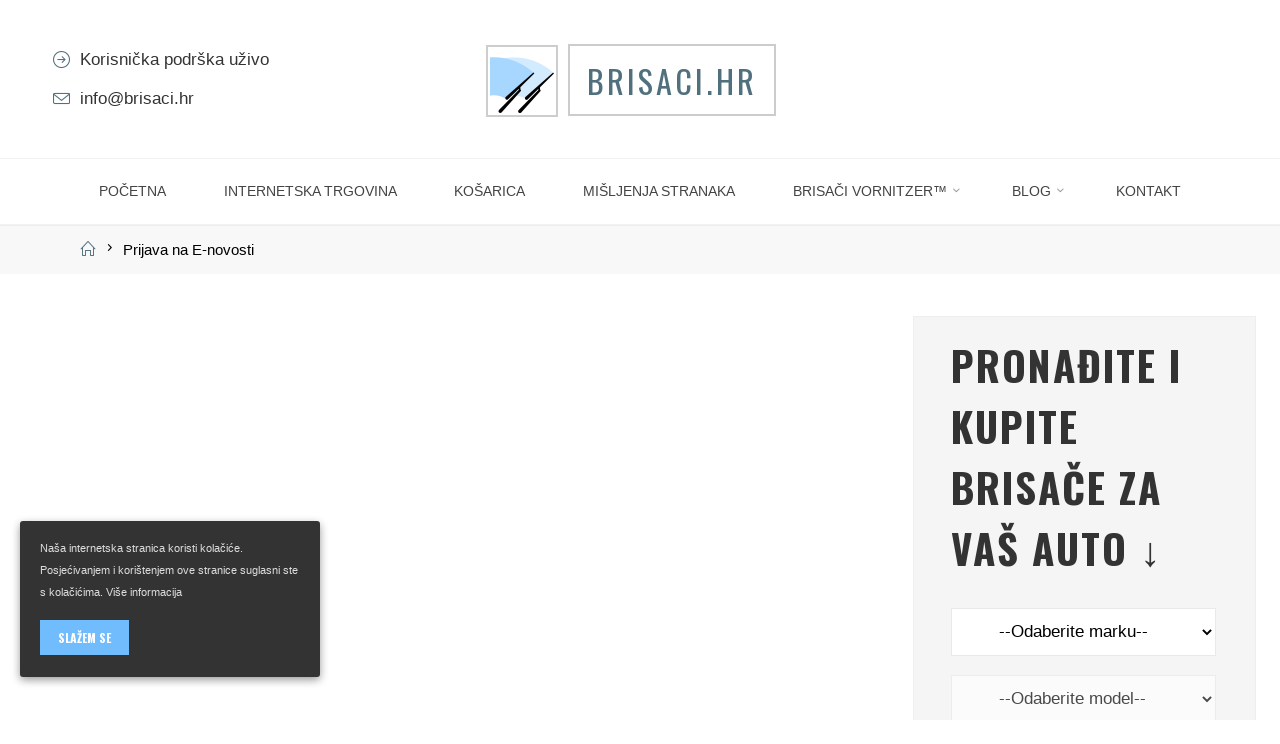

--- FILE ---
content_type: text/html; charset=UTF-8
request_url: https://www.brisaci.hr/prijava-na-e-novosti/
body_size: 68495
content:
<!DOCTYPE html>
<html lang="hr">
<head>
	
	

	
	
	
<meta name="viewport" content="width=device-width, user-scalable=yes, initial-scale=1.0">
<meta http-equiv="X-UA-Compatible" content="IE=edge" /><meta charset="UTF-8">
<link rel="profile" href="http://gmpg.org/xfn/11">
<link rel="pingback" href="https://www.brisaci.hr/xmlrpc.php">
<title>Prijava na E-novosti</title>

<!-- All In One SEO Pack 3.7.1[333,360] -->
<script type="application/ld+json" class="aioseop-schema">{"@context":"https://schema.org","@graph":[{"@type":"Organization","@id":"https://www.brisaci.hr/#organization","url":"https://www.brisaci.hr/","name":"Brisaci.hr","sameAs":[]},{"@type":"WebSite","@id":"https://www.brisaci.hr/#website","url":"https://www.brisaci.hr/","name":"Brisaci.hr","publisher":{"@id":"https://www.brisaci.hr/#organization"},"potentialAction":{"@type":"SearchAction","target":"https://www.brisaci.hr/?s={search_term_string}","query-input":"required name=search_term_string"}},{"@type":"WebPage","@id":"https://www.brisaci.hr/prijava-na-e-novosti/#webpage","url":"https://www.brisaci.hr/prijava-na-e-novosti/","inLanguage":"hr","name":"Prijava na E-novosti","isPartOf":{"@id":"https://www.brisaci.hr/#website"},"breadcrumb":{"@id":"https://www.brisaci.hr/prijava-na-e-novosti/#breadcrumblist"},"datePublished":"2020-10-05T01:40:09+01:00","dateModified":"2020-10-05T01:40:09+01:00"},{"@type":"BreadcrumbList","@id":"https://www.brisaci.hr/prijava-na-e-novosti/#breadcrumblist","itemListElement":[{"@type":"ListItem","position":1,"item":{"@type":"WebPage","@id":"https://www.brisaci.hr/","url":"https://www.brisaci.hr/","name":"Brisaci.hr"}},{"@type":"ListItem","position":2,"item":{"@type":"WebPage","@id":"https://www.brisaci.hr/prijava-na-e-novosti/","url":"https://www.brisaci.hr/prijava-na-e-novosti/","name":"Prijava na E-novosti"}}]}]}</script>
<link rel="canonical" href="https://www.brisaci.hr/prijava-na-e-novosti/" />
<!-- All In One SEO Pack -->
<link rel='dns-prefetch' href='//fonts.googleapis.com' />
<link rel='dns-prefetch' href='//s.w.org' />
<link rel="alternate" type="application/rss+xml" title="Brisaci.hr &raquo; Kanal" href="https://www.brisaci.hr/feed/" />
		<script type="text/javascript">
			window._wpemojiSettings = {"baseUrl":"https:\/\/s.w.org\/images\/core\/emoji\/13.0.0\/72x72\/","ext":".png","svgUrl":"https:\/\/s.w.org\/images\/core\/emoji\/13.0.0\/svg\/","svgExt":".svg","source":{"concatemoji":"https:\/\/www.brisaci.hr\/wp-includes\/js\/wp-emoji-release.min.js?ver=5.5.17"}};
			!function(e,a,t){var n,r,o,i=a.createElement("canvas"),p=i.getContext&&i.getContext("2d");function s(e,t){var a=String.fromCharCode;p.clearRect(0,0,i.width,i.height),p.fillText(a.apply(this,e),0,0);e=i.toDataURL();return p.clearRect(0,0,i.width,i.height),p.fillText(a.apply(this,t),0,0),e===i.toDataURL()}function c(e){var t=a.createElement("script");t.src=e,t.defer=t.type="text/javascript",a.getElementsByTagName("head")[0].appendChild(t)}for(o=Array("flag","emoji"),t.supports={everything:!0,everythingExceptFlag:!0},r=0;r<o.length;r++)t.supports[o[r]]=function(e){if(!p||!p.fillText)return!1;switch(p.textBaseline="top",p.font="600 32px Arial",e){case"flag":return s([127987,65039,8205,9895,65039],[127987,65039,8203,9895,65039])?!1:!s([55356,56826,55356,56819],[55356,56826,8203,55356,56819])&&!s([55356,57332,56128,56423,56128,56418,56128,56421,56128,56430,56128,56423,56128,56447],[55356,57332,8203,56128,56423,8203,56128,56418,8203,56128,56421,8203,56128,56430,8203,56128,56423,8203,56128,56447]);case"emoji":return!s([55357,56424,8205,55356,57212],[55357,56424,8203,55356,57212])}return!1}(o[r]),t.supports.everything=t.supports.everything&&t.supports[o[r]],"flag"!==o[r]&&(t.supports.everythingExceptFlag=t.supports.everythingExceptFlag&&t.supports[o[r]]);t.supports.everythingExceptFlag=t.supports.everythingExceptFlag&&!t.supports.flag,t.DOMReady=!1,t.readyCallback=function(){t.DOMReady=!0},t.supports.everything||(n=function(){t.readyCallback()},a.addEventListener?(a.addEventListener("DOMContentLoaded",n,!1),e.addEventListener("load",n,!1)):(e.attachEvent("onload",n),a.attachEvent("onreadystatechange",function(){"complete"===a.readyState&&t.readyCallback()})),(n=t.source||{}).concatemoji?c(n.concatemoji):n.wpemoji&&n.twemoji&&(c(n.twemoji),c(n.wpemoji)))}(window,document,window._wpemojiSettings);
		</script>
		<style type="text/css">
img.wp-smiley,
img.emoji {
	display: inline !important;
	border: none !important;
	box-shadow: none !important;
	height: 1em !important;
	width: 1em !important;
	margin: 0 .07em !important;
	vertical-align: -0.1em !important;
	background: none !important;
	padding: 0 !important;
}
</style>
	<link rel='stylesheet' id='rosetaplus-shortcodes-css'  href='https://www.brisaci.hr/wp-content/themes/roseta-plus/plus/resources/shortcodes.css?ver=1.0.7' type='text/css' media='all' />
<link rel='stylesheet' id='wp-block-library-css'  href='https://www.brisaci.hr/wp-includes/css/dist/block-library/style.min.css?ver=5.5.17' type='text/css' media='all' />
<link rel='stylesheet' id='wc-block-style-css'  href='https://www.brisaci.hr/wp-content/plugins/woocommerce/packages/woocommerce-blocks/build/style.css?ver=2.4.5' type='text/css' media='all' />
<link rel='stylesheet' id='contact-form-7-css'  href='https://www.brisaci.hr/wp-content/plugins/contact-form-7/includes/css/styles.css?ver=5.3' type='text/css' media='all' />
<link rel='stylesheet' id='kk-star-ratings-css'  href='https://www.brisaci.hr/wp-content/plugins/kk-star-ratings/public/css/kk-star-ratings.css?ver=4.1.4' type='text/css' media='all' />
<style id='kk-star-ratings-inline-css' type='text/css'>
.kk-star-ratings .kksr-stars .kksr-star {
        margin-right: 4px;
    }
    [dir="rtl"] .kk-star-ratings .kksr-stars .kksr-star {
        margin-left: 4px;
        margin-right: 0;
    }
</style>
<link rel='stylesheet' id='tss-css'  href='https://www.brisaci.hr/wp-content/plugins/testimonial-slider-and-showcase/assets/css/testimonial-slider.css?ver=1769557375' type='text/css' media='all' />
<link rel='stylesheet' id='cookie-consent-style-css'  href='https://www.brisaci.hr/wp-content/plugins/uk-cookie-consent/assets/css/style.css?ver=5.5.17' type='text/css' media='all' />
<link rel='stylesheet' id='woocommerce-layout-css'  href='https://www.brisaci.hr/wp-content/plugins/woocommerce/assets/css/woocommerce-layout.css?ver=3.8.3' type='text/css' media='all' />
<link rel='stylesheet' id='woocommerce-smallscreen-css'  href='https://www.brisaci.hr/wp-content/plugins/woocommerce/assets/css/woocommerce-smallscreen.css?ver=3.8.3' type='text/css' media='only screen and (max-width: 768px)' />
<link rel='stylesheet' id='woocommerce-general-css'  href='https://www.brisaci.hr/wp-content/plugins/woocommerce/assets/css/woocommerce.css?ver=3.8.3' type='text/css' media='all' />
<style id='woocommerce-inline-inline-css' type='text/css'>
.woocommerce form .form-row .required { visibility: visible; }
</style>
<link rel='stylesheet' id='wpmenucart-icons-css'  href='https://www.brisaci.hr/wp-content/plugins/wp-menu-cart/css/wpmenucart-icons.css?ver=2.9.6' type='text/css' media='all' />
<link rel='stylesheet' id='wpmenucart-font-css'  href='https://www.brisaci.hr/wp-content/plugins/wp-menu-cart/css/wpmenucart-font.css?ver=2.9.6' type='text/css' media='all' />
<link rel='stylesheet' id='wpmenucart-css'  href='https://www.brisaci.hr/wp-content/plugins/wp-menu-cart/css/wpmenucart-main.css?ver=2.9.6' type='text/css' media='all' />
<link rel='stylesheet' id='roseta-themefonts-css'  href='https://www.brisaci.hr/wp-content/themes/roseta-plus/resources/fonts/fontfaces.css?ver=1.0.7' type='text/css' media='all' />
<link rel='stylesheet' id='roseta-googlefonts-css'  href='//fonts.googleapis.com/css?family=Oswald%7CGreat+Vibes%7COswald%3A700%7CGreat+Vibes%3A400&#038;ver=1.0.7' type='text/css' media='all' />
<link rel='stylesheet' id='roseta-main-css'  href='https://www.brisaci.hr/wp-content/themes/roseta-plus/style.css?ver=1.0.7' type='text/css' media='all' />
<style id='roseta-main-inline-css' type='text/css'>
 body:not(.roseta-landing-page) #container, #colophon-inside, .footer-inside, #breadcrumbs-container-inside, #header-page-title-inside { margin: 0 auto; max-width: 1300px; } body:not(.roseta-landing-page) #container { max-width: calc( 1300px - 4em ); } .site-header-inside { max-width: 1300px; margin: 0 auto; } #primary { width: 320px; } #secondary { width: 380px; } #container.one-column .main { width: 100%; } #container.two-columns-right #secondary { float: right; } #container.two-columns-right .main, .two-columns-right #breadcrumbs { width: calc( 100% - 380px ); float: left; } #container.two-columns-left #primary { float: left; } #container.two-columns-left .main, .two-columns-left #breadcrumbs { width: calc( 100% - 320px ); float: right; } #container.three-columns-right #primary, #container.three-columns-left #primary, #container.three-columns-sided #primary { float: left; } #container.three-columns-right #secondary, #container.three-columns-left #secondary, #container.three-columns-sided #secondary { float: left; } #container.three-columns-right #primary, #container.three-columns-left #secondary { margin-left: 0%; margin-right: 0%; } #container.three-columns-right .main, .three-columns-right #breadcrumbs { width: calc( 100% - 700px ); float: left; } #container.three-columns-left .main, .three-columns-left #breadcrumbs { width: calc( 100% - 700px ); float: right; } #container.three-columns-sided #secondary { float: right; } #container.three-columns-sided .main, .three-columns-sided #breadcrumbs { width: calc( 100% - 700px ); float: right; } .three-columns-sided #breadcrumbs { margin: 0 calc( 0% + 380px ) 0 -1920px; } html { font-family: System Fonts, -apple-system, BlinkMacSystemFont, Segoe UI, Roboto, Oxygen-Sans, Ubuntu, Cantarell, Helvetica Neue, sans-serif; font-size: 17px; font-weight: 400; line-height: 2; ; } #site-title { font-family: Oswald; font-size: 1.1em; font-weight: 700;} #site-text { text-transform: uppercase; } #access ul li a { font-family: System Fonts, -apple-system, BlinkMacSystemFont, Segoe UI, Roboto, Oxygen-Sans, Ubuntu, Cantarell, Helvetica Neue, sans-serif; font-size: 0.85em; font-weight: 400; text-transform: uppercase; } .widget-title { font-family: Oswald; font-size: 1em; font-weight: 700; line-height: 2; margin-bottom: 1em; text-transform: uppercase; } .widget-container { font-family: System Fonts, -apple-system, BlinkMacSystemFont, Segoe UI, Roboto, Oxygen-Sans, Ubuntu, Cantarell, Helvetica Neue, sans-serif; font-size: 1em; font-weight: 400; } .widget-container ul li { line-height: 2; ; } .entry-title, .page-title { font-family: System Fonts, -apple-system, BlinkMacSystemFont, Segoe UI, Roboto, Oxygen-Sans, Ubuntu, Cantarell, Helvetica Neue, sans-serif; font-size: 1.45em; font-weight: 700; ; } .entry-meta > span { font-family: System Fonts, -apple-system, BlinkMacSystemFont, Segoe UI, Roboto, Oxygen-Sans, Ubuntu, Cantarell, Helvetica Neue, sans-serif; font-weight: 400; ; } /*.post-thumbnail-container*/ .entry-meta > span { font-size: 0.9em; } /* header titles */ .single .entry-title, #header-page-title .entry-title { font-family: Oswald; font-size: 3em; font-weight: 700; line-height: 1.4; text-transform: uppercase; } #header-page-title .entry-meta > span { font-family: Great Vibes; font-size: 1.45em; font-weight: 400; ; } h1 { font-size: 2.33em; } h2 { font-size: 2.06em; } h3 { font-size: 1.79em; } h4 { font-size: 1.52em; } h5 { font-size: 1.25em; } h6 { font-size: 0.98em; } h1, h2, h3, h4, h5, h6, .seriousslider-theme .seriousslider-caption-title { font-family: Oswald; font-weight: 700; ; } .entry-content h1, .entry-summary h1, .entry-content h2, .entry-summary h2, .entry-content h3, .entry-summary h3, .entry-content h4, .entry-summary h4, .entry-content h5, .entry-summary h5, .entry-content h6, .entry-summary h6 { line-height: 1.2; margin-bottom: 0.5em; } a.continue-reading-link, .lp-block-readmore, .lp-box-readmore, #cryout_ajax_more_trigger, .lp-port-readmore, .comment .reply, a.staticslider-button, .seriousslider-theme .seriousslider-caption-buttons a.seriousslider-button, nav#mobile-menu a, button, input[type="button"], input[type="submit"], input[type="reset"], #nav-fixed a + a, .wp-block-button { font-family: Oswald; } .lp-text-title { font-family: System Fonts, -apple-system, BlinkMacSystemFont, Segoe UI, Roboto, Oxygen-Sans, Ubuntu, Cantarell, Helvetica Neue, sans-serif; font-weight: 700;} blockquote cite { font-family: System Fonts, -apple-system, BlinkMacSystemFont, Segoe UI, Roboto, Oxygen-Sans, Ubuntu, Cantarell, Helvetica Neue, sans-serif; } body { color: #333333; background-color: #FFFFFF; } .lp-staticslider .staticslider-caption-text a { color: #FFFFFF; } #site-header-main, #access ul ul, .menu-search-animated .searchform input[type="search"], #access .menu-search-animated .searchform, #access::after, .site-header-bottom-fixed, .roseta-over-menu .site-header-bottom.header-fixed .site-header-bottom-fixed { background-color: #FFFFFF; } .roseta-over-menu .site-header-bottom-fixed { background: transparent; } @media (max-width: 800px) { #top-section-menu::before { background: linear-gradient(to right, rgba(255,255,255,1), rgba(255,255,255,0.5) ); } #top-section-menu::after { background: linear-gradient(to left, rgba(255,255,255,1), rgba(255,255,255,0.5) ); } } .roseta-over-menu .header-fixed.site-header-bottom #site-title a { color: #51707e; } .roseta-over-menu #site-title a, .roseta-over-menu #access > div > ul > li, .roseta-over-menu #access > div > ul > li > a, .roseta-over-menu #sheader.socials a::before { color: #51707e; } .roseta-over-menu #header-page-title, .roseta-over-menu .lp-staticslider .staticslider-caption-inside, .roseta-over-menu .seriousslider-theme .seriousslider-caption-inside { padding-top: 165px; } #access > div > ul > li, #access > div > ul > li > a, .roseta-over-menu .header-fixed.site-header-bottom #access > div > ul > li:not([class*='current']), .roseta-over-menu .header-fixed.site-header-bottom #access > div > ul > li:not([class*='current']) > a, .roseta-over-menu .header-fixed.site-header-bottom .top-section-element.widget_cryout_socials a::before, .top-section-element.widget_cryout_socials a::before, #access .menu-search-animated .searchform input[type="search"] { color: #444444; } .roseta-over-menu .header-fixed.site-header-bottom .top-section-element.widget_cryout_socials a:hover::before, .top-section-element.widget_cryout_socials a:hover::before { color: #FFFFFF; } #access ul.sub-menu li a, #access ul.children li a { color: #444444; } #access ul.sub-menu li a, #access ul.children li a { background-color: #FFFFFF; } #access > div > ul > li:hover > a, #access > div > ul > li a:hover, #access > div > ul > li:hover, .roseta-over-menu .header-fixed.site-header-bottom #access > div > ul > li > a:hover, .roseta-over-menu .header-fixed.site-header-bottom #access > div > ul > li:hover { color: #51707e; } #access > div > ul > li > a > span::before, #site-title::before, #site-title::after { background-color: #51707e; } #site-title a:hover { color: #51707e; } #access > div > ul > li.current_page_item > a, #access > div > ul > li.current-menu-item > a, #access > div > ul > li.current_page_ancestor > a, #access > div > ul > li.current-menu-ancestor > a, #access .sub-menu, #access .children, .roseta-over-menu .header-fixed.site-header-bottom #access > div > ul > li > a { color: #657d88; } #access ul.children > li.current_page_item > a, #access ul.sub-menu > li.current-menu-item > a, #access ul.children > li.current_page_ancestor > a, #access ul.sub-menu > li.current-menu-ancestor > a { color: #657d88; } #access .sub-menu li:not(:last-child) span, #access .children li:not(:last-child) span { border-bottom: 1px solid #eeeeee; } .searchform .searchsubmit { color: #333333; } #access ul li.special1 > a { background-color: #f0f0f0; } #access ul li.special2 > a { background-color: #444444; color: #FFFFFF; } #access ul li.accent1 > a { background-color: #51707e; color: #FFFFFF; } #access ul li.accent2 > a { background-color: #657d88; color: #FFFFFF; } #access ul li.accent1 > a:hover, #access ul li.accent2 > a:hover { color: #FFFFFF; } #access > div > ul > li.accent1 > a > span::before, #access > div > ul > li.accent2 > a > span::before { background-color: #FFFFFF; } body:not(.roseta-landing-page) article.hentry, body:not(.roseta-landing-page) .main, body.roseta-boxed-layout:not(.roseta-landing-page) #container { background-color: #FFFFFF; } .pagination a, .pagination span { background-color: #f3f3f3; } .pagination a:not(.prev):not(.next):hover { background-color: #51707e; color: #FFFFFF; } #header-page-title-overlay, .lp-staticslider .staticslider-caption::after, .seriousslider-theme .seriousslider-caption::after { background-color: #162521; opacity: 0.5; } #header-page-title #header-page-title-inside, #header-page-title .entry-meta span, #header-page-title .entry-meta a, #header-page-title .entry-meta time, #header-page-title .entry-meta .icon-metas::before, #header-page-title .byline, #header-page-title #breadcrumbs-nav, .lp-staticslider .staticslider-caption-inside, .seriousslider-theme .seriousslider-caption-inside { color: #FFFFFF; } #primary .widget-container { background-color: #FFFFFF; border-color: #eeeeee; } @media (max-width: 640px) { .cryout #container #primary .widget-container { padding: 1em; } } #secondary .widget-container { background-color: #FFFFFF; border-color: #eeeeee;} @media (max-width: 640px) { .cryout #container #secondary .widget-container { padding: 1em; } } #colophon, #footer { background-color: #eaeaea; color: #333333; } #colophon .widget-title > span { background-color: #FFFFFF; } .main #content-masonry .entry-title { color: #657d88; background-color: #FFFFFF;} @media (min-width: 720px) { .roseta-magazine-one .main #content-masonry .post-thumbnail-container + .entry-after-image { background-color: #FFFFFF; } } .entry-title a:active, .entry-title a:hover { color: #51707e; } .entry-title::before { background-color: #51707e; } span.entry-format { color: #51707e; } .main #content-masonry .format-link .entry-content a { background-color: #51707e; color: #FFFFFF; } .main #content-masonry .format-link::after { color: #FFFFFF; } .cryout article.hentry.format-image, .cryout article.hentry.format-audio, .cryout article.hentry.format-video { background-color: #f5f5f5; } .format-aside, .format-quote { border-color: #dedede; } .entry-content h5, .entry-content h6, .lp-text-content h5, .lp-text-content h6 { color: #657d88; } .entry-content blockquote::before, .entry-content blockquote::after { color: rgba(51,51,51,0.2); } .entry-content h1, .entry-content h2, .entry-content h3, .entry-content h4, .lp-text-content h1, .lp-text-content h2, .lp-text-content h3, .lp-text-content h4 { color: #333333; } a { color: #51707e; } a:hover, .entry-meta span a:hover, .comments-link a { color: #657d88; } .comments-link a:hover { color: #51707e; } .comments-link { background-color: #eeeeee; } .comments-link::before { border-color: #eeeeee; } .socials a::before { color: #51707e; } #site-header-main .socials a::after { color: #51707e; } .roseta-normalizedtags #content .tagcloud a { color: #FFFFFF; background-color: #51707e; } .roseta-normalizedtags #content .tagcloud a:hover { background-color: #657d88; } #nav-fixed i { background-color: #eeeeee; } #nav-fixed .nav-next:hover i, #nav-fixed .nav-previous:hover i { background-color: #657d88; } #nav-fixed a:hover + a, #nav-fixed a + a:hover { background-color: rgba(101,125,136,1); } #nav-fixed i, #nav-fixed span { color: #FFFFFF; } a#toTop::before { color: #51707e; } a#toTop::after { color: #657d88; } #author-description .page-title span { color: #657d88; border-bottom-color: #51707e; } a.continue-reading-link, .lp-box-readmore {color: #657d88; } .continue-reading-link::before, .lp-box-readmore::before { background-color:#51707e; } .entry-meta .icon-metas:before { color: #000000; } .roseta-caption-one .main .wp-caption .wp-caption-text { border-bottom-color: #eeeeee; } .roseta-caption-two .main .wp-caption .wp-caption-text { background-color: #f5f5f5; } .roseta-image-one .entry-content img[class*="align"], .roseta-image-one .entry-summary img[class*="align"], .roseta-image-two .entry-content img[class*='align'], .roseta-image-two .entry-summary img[class*='align'] { border-color: #eeeeee; } .roseta-image-five .entry-content img[class*='align'], .roseta-image-five .entry-summary img[class*='align'] { border-color: #51707e; } /* diffs */ span.edit-link a.post-edit-link, span.edit-link a.post-edit-link:hover, span.edit-link .icon-edit:before { color: #333333; } .searchform { border-color: #ebebeb; } #breadcrumbs-container { background-color: #f8f8f8; } .entry-meta span, .entry-meta a, .entry-utility span, .entry-utility a, .entry-meta time, #breadcrumbs-nav, .footermenu ul li span.sep { color: #000000; } .footermenu ul li a:hover { color: #51707e; } .footermenu ul li a::after { background: #51707e; } span.entry-sticky { background-color: #51707e; color: #FFFFFF; } #commentform { } code, #nav-below .nav-previous a:before, #nav-below .nav-next a:before { background-color: #eeeeee; } pre, .comment-author { border-color: #eeeeee; } .commentlist .comment-body, .commentlist .pingback { border-color: #eeeeee; } .commentlist .comment-body::after { border-right-color: #ffffff; } .commentlist .comment-body::before { border-right-color: #e8e8e8; } article #author-info, .single #author-info { border-color: #eeeeee; } .page-header.pad-container { border-color: #eeeeee; } .comment-meta a { color: #000000; } .commentlist .reply a { color: #000000; } .commentlist .reply a:hover { border-bottom-color: #51707e; } select, input[type], textarea { color: #333333; border-color: #e9e9e9; } .searchform input[type="search"], .searchform input[type="search"]:hover, .searchform input[type="search"]:focus { background-color: #FFFFFF; } #content .searchform input[type="search"] { border-bottom-color: #51707e; } #content .searchform:hover input[type="search"], #content .searchform input[type="search"]:focus { border-bottom-color: #657d88; } #content .searchform::after { background-color: #657d88; } input[type]:hover, textarea:hover, select:hover, input[type]:focus, textarea:focus, select:focus { border-color: #dcdcdc; } button, input[type="button"], input[type="submit"], input[type="reset"] { background-color: #51707e; color: #FFFFFF; } button:hover, input[type="button"]:hover, input[type="submit"]:hover, input[type="reset"]:hover { background-color: #657d88; } hr { background-color: #f0f0f0; } .cryout-preloader > div { background-color: #51707e; } /* gutenberg */ .wp-block-image.alignwide { margin-left: calc( ( 0% + 2.5em ) * -1 ); margin-right: calc( ( 0% + 2.5em ) * -1 ); } .wp-block-image.alignwide img { width: calc( 100% + 5em ); max-width: calc( 100% + 5em ); } .has-accent-1-color, .has-accent-1-color:hover { color: #51707e; } .has-accent-2-color, .has-accent-2-color:hover { color: #657d88; } .has-headings-color, .has-headings-color:hover { color: #333333; } .has-sitetext-color, .has-sitetext-color:hover { color: #333333; } .has-sitebg-color, .has-sitebg-color:hover { color: #FFFFFF; } .has-accent-1-background-color { background-color: #51707e; } .has-accent-2-background-color { background-color: #657d88; } .has-headings-background-color { background-color: #333333; } .has-sitetext-background-color { background-color: #333333; } .has-sitebg-background-color { background-color: #FFFFFF; } .has-small-font-size { font-size: 14px; } .has-regular-font-size { font-size: 17px; } .has-large-font-size { font-size: 20px; } .has-larger-font-size { font-size: 24px; } .has-huge-font-size { font-size: 24px; } /* woocommerce */ .woocommerce-thumbnail-container .woocommerce-buttons-container a, .woocommerce-page #respond input#submit.alt, .woocommerce a.button.alt, .woocommerce-page button.button.alt, .woocommerce input.button.alt, .woocommerce #respond input#submit, .woocommerce a.button, .woocommerce button.button, .woocommerce input.button { font-family: Oswald; } .woocommerce ul.products li.product .woocommerce-loop-category__title, .woocommerce ul.products li.product .woocommerce-loop-product__title, .woocommerce ul.products li.product h3, .woocommerce div.product .product_title, .woocommerce .woocommerce-tabs h2 { font-family: System Fonts, -apple-system, BlinkMacSystemFont, Segoe UI, Roboto, Oxygen-Sans, Ubuntu, Cantarell, Helvetica Neue, sans-serif; } .woocommerce ul.products li.product .woocommerce-loop-category__title, .woocommerce ul.products li.product .woocommerce-loop-product__title, .woocommerce ul.products li.product h3, .woocommerce .star-rating { color: #657d88; } .woocommerce-page #respond input#submit.alt, .woocommerce a.button.alt, .woocommerce-page button.button.alt, .woocommerce input.button.alt, .woocommerce #respond input#submit, .woocommerce a.button, .woocommerce button.button, .woocommerce input.button { background-color: #51707e; color: #FFFFFF; line-height: 2; } .woocommerce #respond input#submit:hover, .woocommerce a.button:hover, .woocommerce button.button:hover, .woocommerce input.button:hover { background-color: #657d88; color: #FFFFFF;} .woocommerce-page #respond input#submit.alt, .woocommerce a.button.alt, .woocommerce-page button.button.alt, .woocommerce input.button.alt { background-color: #657d88; color: #FFFFFF; line-height: 2; } .woocommerce-page #respond input#submit.alt:hover, .woocommerce a.button.alt:hover, .woocommerce-page button.button.alt:hover, .woocommerce input.button.alt:hover { background-color: #879faa; color: #FFFFFF;} .woocommerce div.product .woocommerce-tabs ul.tabs li.active { border-bottom-color: #FFFFFF; } .woocommerce #respond input#submit.alt.disabled, .woocommerce #respond input#submit.alt.disabled:hover, .woocommerce #respond input#submit.alt:disabled, .woocommerce #respond input#submit.alt:disabled:hover, .woocommerce #respond input#submit.alt[disabled]:disabled, .woocommerce #respond input#submit.alt[disabled]:disabled:hover, .woocommerce a.button.alt.disabled, .woocommerce a.button.alt.disabled:hover, .woocommerce a.button.alt:disabled, .woocommerce a.button.alt:disabled:hover, .woocommerce a.button.alt[disabled]:disabled, .woocommerce a.button.alt[disabled]:disabled:hover, .woocommerce button.button.alt.disabled, .woocommerce button.button.alt.disabled:hover, .woocommerce button.button.alt:disabled, .woocommerce button.button.alt:disabled:hover, .woocommerce button.button.alt[disabled]:disabled, .woocommerce button.button.alt[disabled]:disabled:hover, .woocommerce input.button.alt.disabled, .woocommerce input.button.alt.disabled:hover, .woocommerce input.button.alt:disabled, .woocommerce input.button.alt:disabled:hover, .woocommerce input.button.alt[disabled]:disabled, .woocommerce input.button.alt[disabled]:disabled:hover { background-color: #657d88; } .woocommerce div.product .product_title, .woocommerce ul.products li.product .price, .woocommerce div.product p.price, .woocommerce div.product span.price { color: #657d88 } .woocommerce-checkout #payment { background: #f5f5f5; } .woocommerce .widget_price_filter .ui-slider .ui-slider-handle { background: #657d88; } .woocommerce .main .page-title { /*font-size: -0.004em; */ } /* mobile menu */ nav#mobile-menu, #mobile-menu .menu-main-search { background-color: #FFFFFF; } #mobile-menu .mobile-arrow { color: #333333; } .main .entry-content, .main .entry-summary { text-align: inherit; } .main p, .main ul, .main ol, .main dd, .main pre, .main hr { margin-bottom: 1em; } .main p { text-indent: 0;} .main a.post-featured-image { background-position: center center; } #header-widget-area { width: 33%; right: 10px; } .roseta-stripped-table .main thead th, .roseta-bordered-table .main thead th, .roseta-stripped-table .main td, .roseta-stripped-table .main th, .roseta-bordered-table .main th, .roseta-bordered-table .main td { border-color: #e9e9e9; } .roseta-clean-table .main th, .roseta-stripped-table .main tr:nth-child(even) td, .roseta-stripped-table .main tr:nth-child(even) th { background-color: #f8f8f8; } .roseta-cropped-featured .main .post-thumbnail-container { height: 300px; } .roseta-responsive-featured .main .post-thumbnail-container { max-height: 300px; height: auto; } article.hentry .article-inner, #content-masonry article.hentry .article-inner { padding: 0%; } .site-header-bottom { height:66px; } .site-header-bottom .site-header-inside { height:65px; } #access .menu-search-animated .searchform { height: 64px; line-height: 64px; } .menu-search-animated { height:65px; line-height:65px; } #access div > ul > li > a, #access ul li[class*="icon"]::before { line-height:65px; } .roseta-responsive-headerimage #masthead #header-image-main-inside { max-height: 220px; } .roseta-cropped-headerimage #masthead #header-image-main-inside { height: 220px; } @media (min-width: 1152px) { body:not(.roseta-landing-page) #masthead { border-bottom: 1px solid #eeeeee; } } .roseta-landing-page .lp-blocks-inside, .roseta-landing-page .lp-boxes-inside, .roseta-landing-page .lp-text-inside, .roseta-landing-page .lp-posts-inside, .roseta-landing-page .lp-page-inside, .roseta-landing-page .lp-section-header, .roseta-landing-page .content-widget { max-width: 1300px; } .lp-staticslider .staticslider-caption-inside, .seriousslider.seriousslider-theme .seriousslider-caption-inside, #header-page-title #header-page-title-inside { max-width: 900px; } .roseta-landing-page .content-widget { margin: 0 auto; } .lp-staticslider-image { max-height: calc(100vh - 165px); } a.staticslider-button:nth-child(2n+1), .seriousslider-theme .seriousslider-caption-buttons a:nth-child(2n+1), a.staticslider-button:nth-child(2n), .seriousslider-theme .seriousslider-caption-buttons a:nth-child(2n) { color: #FFFFFF; } a.staticslider-button:nth-child(2n+1)::before, .seriousslider-theme .seriousslider-caption-buttons a:nth-child(2n+1)::before { background-color: #385765; } a.staticslider-button:nth-child(2n)::before, .seriousslider-theme .seriousslider-caption-buttons a:nth-child(2n)::before { background-color: #e6e6e6; } .lp-section-desc { color: #0b0b0b; } .lp-blocks { } .lp-boxes { } .lp-text { } #lp-posts, #lp-page { background-color: #FFFFFF; } .lp-block { background: #FFFFFF; border-color: #e3e3e3; } .lp-block i[class^=blicon]::before { color: #51707e; } .lp-block .lp-block-title { color: #657d88; } .lp-block i[class^=blicon]::after { background-color: #51707e; } .lp-blocks1 .lp-block:hover i[class^=blicon]::before { color: #FFFFFF; } .lp-block-readmore { color: #000000; } .lp-block-readmore:hover { color: #51707e; } .lp-text-title { color: #657d88; } .lp-text-image + .lp-text-card { background-color: #FFFFFF; } .lp-text-image + .lp-text-card::before { background-color: #51707e; } .lp-box, .lp-box-title, .lp-boxes-animated .lp-box-text { background-color: #FFFFFF; } .lp-box-title { color: #657d88; } .lp-boxes-static .lp-box-image .box-overlay { background-color: #658492; } .lp-box-title { color: #657d88; } .lp-box-title:hover { color: #51707e; } .lp-boxes-1 .lp-box .lp-box-image { height: 200px; } .lp-boxes-animated .box-overlay { background-color: #51707e; } .lp-boxes-animated.lp-boxes-1 .lp-box:hover .lp-box-text { max-height: 100px; } .lp-boxes-2 .lp-box .lp-box-image { height: 400px; } .lp-boxes-animated.lp-boxes-2 .lp-box:hover .lp-box-text { max-height: 300px; } #cryout_ajax_more_trigger, .lp-port-readmore { color: #657d88; } .lpbox-rnd1 { } .lpbox-rnd2 { } .lpbox-rnd3 { } .lpbox-rnd4 { } .lpbox-rnd5 { } .lpbox-rnd6 { } .lpbox-rnd7 { } .lpbox-rnd8 { } /* Plus style */ /* Landing Page */ .lp-blocks1 { background-color: #eeeff0; } .lp-blocks2 { background-color: #f3f3f3; } .lp-boxes-1 { background-color: #eceff2; } .lp-boxes-2 { background-color: #f8f8f8; } .lp-boxes-3 { background-color: #f3f6f3; } #lp-text-zero { background-color: #fff; } #lp-text-one { background-color: #fff; } #lp-text-two { background-color: #fff; } #lp-text-three { background-color: #fff; } #lp-text-four { background-color: #fff; } #lp-text-five { background-color: #fff; } #lp-text-six { background-color: #fff; } .lp-portfolio { background-color: #eee; } .lp-testimonials { background-color: #fff; } .lp-blocks2 .lp-block { background-color: #FFFFFF; border-color: #dddddd; } .lp-blocks2 .lp-block-title { font-family: System Fonts, -apple-system, BlinkMacSystemFont, Segoe UI, Roboto, Oxygen-Sans, Ubuntu, Cantarell, Helvetica Neue, sans-serif; } .lp-blocks2 .lp-block i::before { color: #51707e; } .lp-boxes-animated2 .lp-box-content, .lp-boxes-animated2 .lp-box-readmore { color: #FFFFFF; } .lp-boxes-animated2 .lp-box-readmore::before { background-color: #FFFFFF; } .lp-boxes-static2 .lp-box { background-color: #FFFFFF; } .lp-boxes-static2 .lp-box-readmore { border-top-color: #eeeeee; } .lp-boxes-static2 .lp-box-readmore:hover { color: #51707e; } .lp-boxes-3 .lp-box .lp-box-image { height: 300px; } .lp-boxes-3.lp-boxes-animated .lp-box:hover .lp-box-text { max-height: 200px; } .lp-boxes-animated.lp-boxes-animated2 .lp-box-title::after { background-color: #51707e; } .roseta-landing-page .lp-testimonials-inside, .roseta-landing-page .lp-portfolio-inside { max-width: 1300px; } #portfolio-masonry .portfolio-entry .portfolio-entry-title a, .lp-portfolio .lp-port-title a { color: #657d88; } #portfolio-masonry .portfolio-entry:hover .portfolio-entry-title a::before, .lp-text .lp-text-overlay + .lp-text-inside { color: #333333; } .lp-portfolio .lp-port-title, .portfolio-title, #portfolio-masonry .portfolio-entry .portfolio-entry-title a { font-family: Oswald; } .lp-text.style-reverse .lp-text-overlay + .lp-text-inside { color: #b2b2b2; } /* Shortcodes */ .panel-title { font-family: System Fonts, -apple-system, BlinkMacSystemFont, Segoe UI, Roboto, Oxygen-Sans, Ubuntu, Cantarell, Helvetica Neue, sans-serif; } .btn { font-family: Oswald; } .btn-primary, .label-primary { color: #51707e; } .btn-secondary, .label-secondary { color: #657d88; } .btn-primary:hover, .btn-primary:focus, .btn-primary.focus, .btn-primary:active, .btn-primary.active { color: #2f4e5c; } .btn-secondary:hover, .btn-secondary:focus, .btn-secondary.focus, .btn-secondary:active, .btn-secondary.active { color: #435b66; } .fontfamily-titles-font { font-family: System Fonts, -apple-system, BlinkMacSystemFont, Segoe UI, Roboto, Oxygen-Sans, Ubuntu, Cantarell, Helvetica Neue, sans-serif; } .fontfamily-headings-font { font-family: Oswald; } /* Portfolio */ .single article.jetpack-portfolio .entry-meta-container { background-color: #ffffff } .single article.jetpack-portfolio .entry-meta > span a { color: #51707e } .jetpack-portfolio-shortcode .portfolio-entry .portfolio-entry-meta > div:last-child { border-color: #eeeeee; } #portfolio-filter > a, #portfolio-filter > a:after { color: #666666; } #portfolio-filter > a.active { color: #51707e; } .portfolio-entry-meta span { color: #000000; } .jetpack-portfolio-shortcode .portfolio-entry-title a { color: #657d88; } .lp-portfolio .lp-port-readmore { border-color: #657d88; } .lp-portfolio .lp-port-readmore::before { background-color: #657d88; } /* Testimonials */ .lp-tt-text-inside { background-color: #FFFFFF; border-color: #dedede; } .lp-tt-text-inside::after { border-top-color: #ffffff; } .lp-tt-text-inside::before { border-top-color: #dedede; } /* Widgets */ .widget-area .cryout-wtabs-nav { border-color: #51707e; } ul.cryout-wtabs-nav li.active a, ul.cryout-wtabs-nav li.active a:hover { color: #657d88; } .widget_cryout_contact address > span i { color: #51707e; } #site-header-main .widget_cryout_getintouch { color: #444444; } /* Shortcodes */ .panel-default > .panel-heading > .panel-title > a:hover { color: #51707e; } /* Team Members */ .tmm .tmm_member .tmm_textblock .tmm_scblock { background-color: #FFFFFF; } .tmm .tmm_container .tmm_member .tmm_photo { border-color: #FFFFFF; } .cryout .tmm .tmm_container .tmm_member { border: 1px solid #eeeeee !important; } .cryout .tmm .tmm_container .tmm_member:hover { border-color: #51707e !important; } @media (min-width: 800px) and (max-width: 800px) { .cryout #access { display: none; } .cryout #nav-toggle { display: block; } .cryout #sheader-container > * { margin-left: 0; margin-right: 2em; } } /* end Plus style */ 
</style>
<link rel='stylesheet' id='woothemes-features-layout-css'  href='https://www.brisaci.hr/wp-content/plugins/features-by-woothemes/assets/css/layout.css?ver=1.0.0' type='text/css' media='all' />
<link rel='stylesheet' id='slb_core-css'  href='https://www.brisaci.hr/wp-content/plugins/simple-lightbox/client/css/app.css?ver=2.8.1' type='text/css' media='all' />
<link rel='stylesheet' id='cryout-serious-slider-style-css'  href='https://www.brisaci.hr/wp-content/plugins/cryout-serious-slider/resources/style.css?ver=1.2.0' type='text/css' media='all' />
<link rel='stylesheet' id='sccss_style-css'  href='https://www.brisaci.hr/?sccss=1&#038;ver=5.5.17' type='text/css' media='all' />
<link rel='stylesheet' id='cart-tab-styles-css'  href='https://www.brisaci.hr/wp-content/plugins/woocommerce-cart-tab/includes/../assets/css/style.css?ver=1.1.2' type='text/css' media='all' />
<style id='cart-tab-styles-inline-css' type='text/css'>

			.woocommerce-cart-tab-container {
				background-color: #f8f8f8;
			}

			.woocommerce-cart-tab,
			.woocommerce-cart-tab-container .widget_shopping_cart .widgettitle,
			.woocommerce-cart-tab-container .widget_shopping_cart .buttons {
				background-color: #ffffff;
			}

			.woocommerce-cart-tab,
			.woocommerce-cart-tab:hover {
				color: #ffffff;
			}

			.woocommerce-cart-tab__contents {
				background-color: #333333;
			}

			.woocommerce-cart-tab__icon-bag {
				fill: #333333;
			}
</style>
<script type='text/javascript' src='https://www.brisaci.hr/wp-includes/js/jquery/jquery.js?ver=1.12.4-wp' id='jquery-core-js'></script>
<script type='text/javascript' src='https://www.brisaci.hr/wp-content/themes/roseta-plus/plus/resources/shortcodes.js?ver=1.0.7' id='rosetaplus-shortcodes-js'></script>
<script type='text/javascript' id='wpmenucart-ajax-assist-js-extra'>
/* <![CDATA[ */
var wpmenucart_ajax_assist = {"shop_plugin":"woocommerce","always_display":"1"};
/* ]]> */
</script>
<script type='text/javascript' src='https://www.brisaci.hr/wp-content/plugins/wp-menu-cart/javascript/wpmenucart-ajax-assist.js?ver=2.9.6' id='wpmenucart-ajax-assist-js'></script>
<!--[if lt IE 9]>
<script type='text/javascript' src='https://www.brisaci.hr/wp-content/themes/roseta-plus/resources/js/html5shiv.min.js?ver=1.0.7' id='roseta-html5shiv-js'></script>
<![endif]-->
<script type='text/javascript' src='https://www.brisaci.hr/wp-content/plugins/cryout-serious-slider/resources/jquery.mobile.custom.min.js?ver=1.2.0' id='cryout-serious-slider-jquerymobile-js'></script>
<script type='text/javascript' src='https://www.brisaci.hr/wp-content/plugins/cryout-serious-slider/resources/slider.js?ver=1.2.0' id='cryout-serious-slider-script-js'></script>
<script type='text/javascript' src='https://www.brisaci.hr/wp-content/plugins/woocommerce-cart-tab/includes/../assets/js/cart-tab.min.js?ver=1.1.2' id='cart-tab-script-js'></script>
<link rel="https://api.w.org/" href="https://www.brisaci.hr/wp-json/" /><link rel="alternate" type="application/json" href="https://www.brisaci.hr/wp-json/wp/v2/pages/10693" /><link rel="EditURI" type="application/rsd+xml" title="RSD" href="https://www.brisaci.hr/xmlrpc.php?rsd" />
<link rel="wlwmanifest" type="application/wlwmanifest+xml" href="https://www.brisaci.hr/wp-includes/wlwmanifest.xml" /> 
<meta name="generator" content="WordPress 5.5.17" />
<meta name="generator" content="WooCommerce 3.8.3" />
<link rel='shortlink' href='https://www.brisaci.hr/?p=10693' />
<link rel="alternate" type="application/json+oembed" href="https://www.brisaci.hr/wp-json/oembed/1.0/embed?url=https%3A%2F%2Fwww.brisaci.hr%2Fprijava-na-e-novosti%2F" />
<link rel="alternate" type="text/xml+oembed" href="https://www.brisaci.hr/wp-json/oembed/1.0/embed?url=https%3A%2F%2Fwww.brisaci.hr%2Fprijava-na-e-novosti%2F&#038;format=xml" />
<style id="ctcc-css" type="text/css" media="screen">
				#catapult-cookie-bar {
					box-sizing: border-box;
					max-height: 0;
					opacity: 0;
					z-index: 99999;
					overflow: hidden;
					color: #dddddd;
					position: fixed;
					left: 20px;
					bottom: 6%;
					width: 300px;
					background-color: #333333;
				}
				#catapult-cookie-bar a {
					color: #dddddd;
				}
				#catapult-cookie-bar .x_close span {
					background-color: ;
				}
				button#catapultCookie {
					background:#70bcfd;
					color: ;
					
				}
				#catapult-cookie-bar h3 {
					color: #dddddd;
				}
				.has-cookie-bar #catapult-cookie-bar {
					opacity: 1;
					max-height: 999px;
					min-height: 30px;
				}</style>	<noscript><style>.woocommerce-product-gallery{ opacity: 1 !important; }</style></noscript>
	<link rel="icon" href="https://www.brisaci.hr/wp-content/uploads/2020/10/favicon-100x100.png" sizes="32x32" />
<link rel="icon" href="https://www.brisaci.hr/wp-content/uploads/2020/10/favicon-281x282.png" sizes="192x192" />
<link rel="apple-touch-icon" href="https://www.brisaci.hr/wp-content/uploads/2020/10/favicon-281x282.png" />
<meta name="msapplication-TileImage" content="https://www.brisaci.hr/wp-content/uploads/2020/10/favicon-281x282.png" />
	
	
	
	

	
	

<!-- Global site tag (gtag.js) - Google Analytics -->
<script async src="https://www.googletagmanager.com/gtag/js?id=UA-73763761-1"></script>
<script>
  window.dataLayer = window.dataLayer || [];
  function gtag(){dataLayer.push(arguments);}
  gtag('js', new Date());

  gtag('config', 'UA-73763761-1');
  gtag('config', 'AW-969401725');	
</script>










<!-- Facebook Pixel Code -->
<script>
!function(f,b,e,v,n,t,s)
{if(f.fbq)return;n=f.fbq=function(){n.callMethod?
n.callMethod.apply(n,arguments):n.queue.push(arguments)};
if(!f._fbq)f._fbq=n;n.push=n;n.loaded=!0;n.version='2.0';
n.queue=[];t=b.createElement(e);t.async=!0;
t.src=v;s=b.getElementsByTagName(e)[0];
s.parentNode.insertBefore(t,s)}(window, document,'script',
'https://connect.facebook.net/en_US/fbevents.js');
fbq('init', '1530577697231900');
fbq('track', 'PageView');
</script>
<noscript><img height="1" width="1" style="display:none"
src="https://www.facebook.com/tr?id=1530577697231900&ev=PageView&noscript=1"
/></noscript>
<!-- End Facebook Pixel Code -->



	
	
	
	
</head>

<body class="page-template-default page page-id-10693 wp-embed-responsive theme-roseta-plus woocommerce-no-js roseta-image-none roseta-caption-one roseta-totop-disabled roseta-clean-table roseta-fixed-menu roseta-menu-center roseta-topsection-normal roseta-responsive-headerimage roseta-responsive-featured roseta-magazine-three roseta-magazine-layout roseta-comhide-in-posts roseta-comhide-in-pages roseta-comment-placeholder roseta-comment-icons roseta-normal-titles roseta-normalizedtags roseta-article-animation-none" itemscope itemtype="http://schema.org/WebPage">
	<div id="site-wrapper">
	<header id="masthead" class="cryout"  itemscope itemtype="http://schema.org/WPHeader" role="banner">

		<div id="site-header-main">

			<div class="site-header-top">

				<div class="site-header-inside">

					<div id="branding">
						<div id="site-text"><div itemprop="headline" id="site-title"><span> <a href="https://www.brisaci.hr/" title="BRISAČI - METLICE BRISAČA" rel="home">Brisaci.hr</a> </span></div><span id="site-description"  itemprop="description" >BRISAČI - METLICE BRISAČA</span></div>						<a id="nav-toggle"><i class="icon-menu"></i></a>
					</div><!-- #branding -->

					<div id="top-section-widget">
								<div class="widget-top-section-inner" >
			<section id="cryoutcontact-2" class="top-section-element widget_cryout_contact"><span class="top-section-element-title">Contact Info</span>
		<address>
							<span><i class="icon icon-widget-location" title="Address"></i><span class="cryout-contact-right address-block">  <a href="https://www.brisaci.hr/kontakt/">Korisnička podrška uživo</a> </span></span>
			
			
			
							<span><i class="icon-widget-mail" title="E-mail"></i><strong>E-mail:</strong> <span class="cryout-contact-right"><a href="mailto:info@brisaci.hr">info@brisaci.hr</a></span></span>
			
						
			
		</address>

		</section>		</div><!--content-widget-->					</div>


					<div id="top-section-menu" role="navigation"  aria-label="Top Menu"  itemscope itemtype="http://schema.org/SiteNavigationElement">
						<nav class="topmenu"><ul id="menu-2" class="menu"><li class="menu-item wpmenucartli wpmenucart-display-left" id="wpmenucartli"><a class="wpmenucart-contents empty-wpmenucart-visible" href="https://www.brisaci.hr/internetska-trgovina/" title="Start shopping"><i class="wpmenucart-icon-shopping-cart-0" role="img" aria-label="Košarica"></i><span class="amount">0,00&nbsp;&euro;</span></a></li></ul></nav>					</div><!-- #top-menu -->

				</div><!-- #site-header-inside -->

			</div><!--.site-header-top-->

			<nav id="mobile-menu">
				<span id="nav-cancel"><i class="icon-cancel"></i></span>
				<div><ul id="mobile-nav" class=""><li id="menu-item-25" class="menu-item menu-item-type-custom menu-item-object-custom menu-item-home menu-item-25"><a href="https://www.brisaci.hr/"><span>Početna</span></a></li>
<li id="menu-item-27" class="menu-item menu-item-type-custom menu-item-object-custom menu-item-27"><a href="https://www.brisaci.hr/internetska-trgovina/"><span>Internetska trgovina</span></a></li>
<li id="menu-item-49" class="menu-item menu-item-type-custom menu-item-object-custom menu-item-49"><a href="https://www.brisaci.hr/cart/"><span>Košarica</span></a></li>
<li id="menu-item-1140" class="menu-item menu-item-type-custom menu-item-object-custom menu-item-1140"><a href="https://www.brisaci.hr/misljenja-stranaka/"><span>Mišljenja stranaka</span></a></li>
<li id="menu-item-26" class="menu-item menu-item-type-custom menu-item-object-custom menu-item-has-children menu-item-26"><a><span>Brisači Vornitzer™</span></a>
<ul class="sub-menu">
	<li id="menu-item-30" class="menu-item menu-item-type-custom menu-item-object-custom menu-item-30"><a href="https://www.brisaci.hr/o-brisacima-vornitzer/"><span>O brisačima Vornitzer™</span></a></li>
	<li id="menu-item-31" class="menu-item menu-item-type-custom menu-item-object-custom menu-item-31"><a href="https://www.brisaci.hr/cesto-postavljena-pitanja-o-vornitzer-brisacima/"><span>Često postavljena pitanja</span></a></li>
</ul>
</li>
<li id="menu-item-28" class="menu-item menu-item-type-custom menu-item-object-custom menu-item-has-children menu-item-28"><a><span>Blog</span></a>
<ul class="sub-menu">
	<li id="menu-item-7952" class="menu-item menu-item-type-custom menu-item-object-custom menu-item-7952"><a href="https://www.brisaci.hr/brisaci/"><span>Brisači</span></a></li>
	<li id="menu-item-17494" class="menu-item menu-item-type-custom menu-item-object-custom menu-item-17494"><a href="https://www.brisaci.hr/metlice-brisaca/"><span>Metlice brisača</span></a></li>
</ul>
</li>
<li id="menu-item-29" class="menu-item menu-item-type-custom menu-item-object-custom menu-item-29"><a href="https://www.brisaci.hr/kontakt/"><span>Kontakt</span></a></li>
</ul></div>			</nav> <!-- #mobile-menu -->

			<div class="site-header-bottom">

				<div class="site-header-bottom-fixed">

					<div class="site-header-inside">

						<nav id="access" role="navigation"  aria-label="Primary Menu"  itemscope itemtype="http://schema.org/SiteNavigationElement">
								<div class="skip-link screen-reader-text">
		<a href="#main" title="Skip to content"> Skip to content </a>
	</div>
	<div><ul id="prime_nav" class=""><li class="menu-item menu-item-type-custom menu-item-object-custom menu-item-home menu-item-25"><a href="https://www.brisaci.hr/"><span>Početna</span></a></li>
<li class="menu-item menu-item-type-custom menu-item-object-custom menu-item-27"><a href="https://www.brisaci.hr/internetska-trgovina/"><span>Internetska trgovina</span></a></li>
<li class="menu-item menu-item-type-custom menu-item-object-custom menu-item-49"><a href="https://www.brisaci.hr/cart/"><span>Košarica</span></a></li>
<li class="menu-item menu-item-type-custom menu-item-object-custom menu-item-1140"><a href="https://www.brisaci.hr/misljenja-stranaka/"><span>Mišljenja stranaka</span></a></li>
<li class="menu-item menu-item-type-custom menu-item-object-custom menu-item-has-children menu-item-26"><a><span>Brisači Vornitzer™</span></a>
<ul class="sub-menu">
	<li class="menu-item menu-item-type-custom menu-item-object-custom menu-item-30"><a href="https://www.brisaci.hr/o-brisacima-vornitzer/"><span>O brisačima Vornitzer™</span></a></li>
	<li class="menu-item menu-item-type-custom menu-item-object-custom menu-item-31"><a href="https://www.brisaci.hr/cesto-postavljena-pitanja-o-vornitzer-brisacima/"><span>Često postavljena pitanja</span></a></li>
</ul>
</li>
<li class="menu-item menu-item-type-custom menu-item-object-custom menu-item-has-children menu-item-28"><a><span>Blog</span></a>
<ul class="sub-menu">
	<li class="menu-item menu-item-type-custom menu-item-object-custom menu-item-7952"><a href="https://www.brisaci.hr/brisaci/"><span>Brisači</span></a></li>
	<li class="menu-item menu-item-type-custom menu-item-object-custom menu-item-17494"><a href="https://www.brisaci.hr/metlice-brisaca/"><span>Metlice brisača</span></a></li>
</ul>
</li>
<li class="menu-item menu-item-type-custom menu-item-object-custom menu-item-29"><a href="https://www.brisaci.hr/kontakt/"><span>Kontakt</span></a></li>
</ul></div>						</nav><!-- #access -->

					</div><!-- #site-header-inside -->

				</div><!-- #site-header-bottom-fixed -->

			</div><!--.site-header-bottom-->

		</div><!-- #site-header-main -->

		<div id="header-image-main">
			<div id="header-image-main-inside">
							</div><!-- #header-image-main-inside -->
		</div><!-- #header-image-main -->

	</header><!-- #masthead -->

	<div id="breadcrumbs-container" class="cryout two-columns-right"><div id="breadcrumbs-container-inside"><div id="breadcrumbs"> <nav id="breadcrumbs-nav"  itemprop="breadcrumb"><a href="https://www.brisaci.hr" title="Home"><i class="icon-bread-home"></i><span class="screen-reader-text">Home</span></a><i class="icon-bread-arrow"></i> <span class="current">Prijava na E-novosti</span></nav></div></div></div><!-- breadcrumbs -->
	
	<div id="content" class="cryout">
		
	<div id="container" class="two-columns-right">

		<main id="main" role="main" class="main">
						
			
	<article id="post-10693" class="post-10693 page type-page status-publish hentry">
		<div class="schema-image">
					</div>
		<div class="article-inner">
			<header>
				<h1 class="entry-title singular-title"  itemprop="headline">Prijava na E-novosti</h1>				<span class="entry-meta" >
									</span>
			</header>

			
			<div class="entry-content"  itemprop="text">
				<p><iframe class="mj-w-res-iframe" scrolling="no" marginheight="0" marginwidth="0" src="https://app.mailjet.com/widget/iframe/4wNk/GuJ" width="100%" frameborder="0"></iframe></p>
<p><script type="text/javascript" src="https://app.mailjet.com/statics/js/iframeResizer.min.js"></script></p>
							</div><!-- .entry-content -->

		</div><!-- .article-inner -->
		<link itemprop="mainEntityOfPage" href="https://www.brisaci.hr/prijava-na-e-novosti/" />	</article><!-- #post-## -->
	

					</main><!-- #main -->

		
<aside id="secondary" class="widget-area sidey" role="complementary"  itemscope itemtype="http://schema.org/WPSideBar">
	
	<section id="text-6" class="widget-container widget_text">			<div class="textwidget"><div class="widget car_world">
  <h3 class="widget-title" style=" color:#333333">
    PRONAĐITE I KUPITE BRISAČE ZA VAŠ AUTO ↓  </h3>
  <table id="vehicle_search">
    <tr>
      <td style="display:none;" ><span style=" color:#FFFFFF">
        Make:        </span></td>
      <td><span id="loader2" class="loader2" style='position:absolute;margin-left:50px;margin-top:35px;display:none;'><img src="https://www.brisaci.hr/wp-content/plugins/WooCommerce-car-filter/icon/loder.gif" /></span>
        <select onchange="loadModelFront2(this);" style="width:200px;" id="opt_make_2" name="opt_make_2" class="opt_make_2">
          <option value="-1">--Odaberite marku--</option>
          <option value=4>Alfa Romeo</option><option value=1>Audi</option><option value=2>BMW</option><option value=12>Chevrolet</option><option value=13>Chrysler</option><option value=5>Citroen</option><option value=6>Dacia</option><option value=14>Daewoo</option><option value=39>DS</option><option value=15>Fiat</option><option value=16>Ford</option><option value=17>Honda</option><option value=18>Hyundai</option><option value=19>Jaguar</option><option value=36>Jeep</option><option value=20>Kia</option><option value=21>Lancia</option><option value=22>Land Rover</option><option value=41>Lexus</option><option value=11>Mazda</option><option value=23>Mercedes-Benz</option><option value=25>Mini</option><option value=26>Mitsubishi</option><option value=27>Nissan</option><option value=3>Opel</option><option value=10>Peugeot</option><option value=28>Porsche</option><option value=9>Renault</option><option value=29>Rover</option><option value=7>Saab</option><option value=30>Seat</option><option value=31>Skoda</option><option value=35>Smart</option><option value=37>Ssangyong</option><option value=32>Subaru</option><option value=33>Suzuki</option><option value=40>Tesla</option><option value=34>Toyota</option><option value=38>Volkswagen</option><option value=8>Volvo</option>        </select>
      </td>
    </tr>
    <tr>
      <td style="display:none;" ><span style=" color:#FFFFFF">
        Model:        </span></td>
      <td><select disabled="disabled" style="width:200px;" onchange="loadDynamicYear2(this);" name="opt_model_2" id="opt_model_2" class="opt_model_2">
          <option value="-1">--Odaberite model--</option>
        </select>
      </td>
    </tr>
    <tr>
      <td style="display:none;" ><span style=" color:#FFFFFF">
        Year:        </span></td>
      <td><select disabled="disabled" id="year_2" style="width:200px;" name="year_2" class="year_2" onchange="loadYearFront2(this);">
          <option value="-1">--Odaberite godište--</option>
        </select>
      </td>
    </tr>
    <tr>
      <td style="display:none;" >&nbsp;</td>
      <td><input type="button" name="btnFilter" onclick="filterall2();" value=" Pretraži »" /></td>
    </tr>
  </table>
</div>
<script type="text/javascript">
		function loadYearFront2(obj){
			jQuery('.year_2').val(obj.value);
		}
		function loadModelFront2(obj){
			jQuery('.opt_make_2').val(obj.value);
			if(obj.value > 0){
				jQuery('.loader2').show();
				jQuery.ajax({
				type: "GET",
				url: "https://www.brisaci.hr/wp-content/plugins/WooCommerce-car-filter/include/ajax_request.php?mId=" + obj.value,
				success: function(msg){
						jQuery('.opt_model_2').html(msg);
						jQuery('.opt_model_2').prop('disabled', false);
						jQuery('.year_2').prop('disabled', true);
						jQuery('.year_2').val("-1");
						jQuery('.loader2').hide();
					}
				});
			}
			else{
				alert("Za nastavak odaberite marku");
				jQuery('.opt_model_2').prop('disabled', true);
				jQuery('.opt_model_2').val("-1");
				jQuery('.year_2').prop('disabled', true);
				jQuery('.year_2').val("-1");
			}
		}
		function loadDynamicYear2(obj){
			jQuery('.opt_model_2').val(obj.value);
			if(obj.value > 0){
				jQuery('.loader2').show();
				jQuery.ajax({
				type: "GET",
				url: "https://www.brisaci.hr/wp-content/plugins/WooCommerce-car-filter/include/ajax_request.php?model_id=" + obj.value + '&make_id=' + jQuery('#opt_make_2').val(),
				success: function(msg){
						jQuery('.year_2').html(msg);
						jQuery('.year_2').prop('disabled', false);
						jQuery('.loader2').hide();
					}
				});
			}
			else{
				alert(" Za nastavak odaberite model");
				jQuery('.year_2').prop('disabled', true);
				jQuery('.year_2').val("-1");
			}
		}
		
		function filterall2(){
			var bcontinue = true;
			if(jQuery('.opt_make_2').val() == '-1'){
				alert("Za nastavak odaberite marku");
				bcontinue = false;
			}
			else if(jQuery('.opt_model_2').val() == '-1'){
				alert(" Za nastavak odaberite model");
				bcontinue = false;
			}
			else if(jQuery('.year_2').val() == '-1'){
				alert(" Za nastavak odaberite godinu proizvodnje");
				bcontinue = false;
			}
			if(bcontinue){
				var makeName = jQuery(".opt_make_2 option:selected").first().text();
				var modelName = jQuery(".opt_model_2 option:selected").first().text();
				var yearName = jQuery(".year_2 option:selected").first().text();
				
				makeName = replaceAll(makeName, '-','');
				modelName = replaceAll(modelName, '-','');
				yearName = replaceAll(yearName, '-','');
				
				makeName = replaceAll(makeName, '/','');
				modelName = replaceAll(modelName, '/','');
				yearName = replaceAll(yearName, '/','');				

				makeName = replaceAll(makeName, ',','');
				modelName = replaceAll(modelName, ',','');
				yearName = replaceAll(yearName, ',','');				

				makeName = replaceAll(makeName, '+','');
				modelName = replaceAll(modelName, '+','');
				yearName = replaceAll(yearName, '+','');				
				
				makeName = replaceAll(makeName, '|','_');
				modelName = replaceAll(modelName, '|','_');
				yearName = replaceAll(yearName, '|','_');
				
				makeName = makeName.replace(/\./g,'').trim();
				modelName = modelName.replace(/\./g,'').trim();
				yearName = yearName.replace(/\./g,'').trim();
				
				makeName = makeName.replace(/ /g,"_");
				modelName = modelName.replace(/ /g,"_");
				yearName = yearName.replace(/ /g,"_");
				
				makeName = makeName.replace(')','');
				modelName = modelName.replace(')','');
				yearName = yearName.replace(')','');
				
				makeName = makeName.replace('(','_');
				modelName = modelName.replace('(','_');
				yearName = yearName.replace('(','_');
				
				makeName = replaceAll(makeName, '__','_');
				modelName = replaceAll(modelName, '__','_');
				yearName = replaceAll(yearName, '__','_');
				
				var seo_string = makeName+'_'+modelName+'_'+yearName;
				
				//window.location = "/wp-content/plugins/WooCommerce-car-filter/include/product_filter.php?make=" + jQuery('.opt_make_2').val() + '&model=' + jQuery('.opt_model_2').val() + '&syear=' + jQuery('.year_2').val() + '&xmake=' + makeName + '&xmodel=' + modelName + '&xyear=' + yearName;
				window.location = "https://www.brisaci.hr/wp-content/plugins/WooCommerce-car-filter/include/product_filter.php?make=" + jQuery('.opt_make_2').val() + '&model=' + jQuery('.opt_model_2').val() + '&syear=' + jQuery('.year_2').val() + '&brisaci=' + seo_string;
			}

		}
		
		function replaceAll(string, search, replace) {
		  return string.split(search).join(replace);
		}
		</script>
<style type="text/css">
			#vehicle_search{
				border:none !important;
			}
			#vehicle_search td{
				border:none;
				border-bottom:none;
			}
		</style>

</div>
		</section>
	</aside>

	</div><!-- #container -->

		
		<aside id="colophon" role="complementary"  itemscope itemtype="http://schema.org/WPSideBar">
			<div id="colophon-inside" class="footer-all ">
				
<section id="text-10" class="widget-container widget_text"><div class="footer-widget-inside"><h3 class="widget-title"><span>Kontakt</span></h3>			<div class="textwidget"><ul>
<li>E-pošta: <a href="mailto:info@brisaci.hr">info@brisaci.hr</a></li>
<li><a href="javascript:void(Tawk_API.toggle())">Chat uživo</a></li>
<li><img src="https://www.brisaci.hr/wp-content/uploads/2020/12/fb.png" /> <a href="https://www.facebook.com/brisaci">FB.com/brisaci</a></li>
</ul>
</div>
		</div></section><section id="text-5" class="widget-container widget_text"><div class="footer-widget-inside"><h3 class="widget-title"><span>Razno</span></h3>			<div class="textwidget"><ul>
<li><a href="https://www.brisaci.hr/uvjeti-poslovanja/">Uvjeti poslovanja</a></li>
<li><a href="https://www.brisaci.hr/politika-zastite-privatnosti/">Politika zaštite privatnosti</a></li>
<li><a href="https://www.brisaci.hr/cookies">Kolačići</a></li>
<li><a href="https://www.brisaci.hr/mapa-internetske-stranice/">Mapa internetske stranice</a></li>
</ul>
</div>
		</div></section>			</div>
		</aside><!-- #colophon -->

	</div><!-- #main -->

	<footer id="footer" class="cryout" role="contentinfo"  itemscope itemtype="http://schema.org/WPFooter">
		<div id="footer-top">
			<div class="footer-inside">
						<div id="site-copyright">Sve cijene na internetskoj stranici već uključuju PDV.</br>Brisaci.hr, sva prava pridržana.</div>
		<div style="display:block;float:right;clear: right;">
						</div>			</div><!-- #footer-inside -->
		</div><!--#footer-top-->
		<div id="footer-bottom">
			<div class="footer-inside">
				<a id="toTop"><span class="screen-reader-text">Back to Top</span><i class="icon-back2top"></i> </a>			</div> <!-- #footer-inside -->
		</div><!--#footer-bottom-->
	</footer>
</div><!-- site-wrapper -->
	<!--Start of Tawk.to Script (0.3.3)-->
<script type="text/javascript">
var Tawk_API=Tawk_API||{};
var Tawk_LoadStart=new Date();
(function(){
var s1=document.createElement("script"),s0=document.getElementsByTagName("script")[0];
s1.async=true;
s1.src='https://embed.tawk.to/5fce585ea1d54c18d8f14a0f/default';
s1.charset='UTF-8';
s1.setAttribute('crossorigin','*');
s0.parentNode.insertBefore(s1,s0);
})();
</script>
<!--End of Tawk.to Script (0.3.3)--><div class="woocommerce-cart-tab-container woocommerce-cart-tab-container--right">		<div class="woocommerce-cart-tab woocommerce-cart-tab--empty">
			<svg xmlns="http://www.w3.org/2000/svg" viewBox="0 0 86 104.5" class="woocommerce-cart-tab__icon">
<path class="woocommerce-cart-tab__icon-bag" d="M67.2,26.7C64.6,11.5,54.8,0.2,43.1,0.2C31.4,0.2,21.6,11.5,19,26.7H0.1v77.6h86V26.7H67.2z M43.1,4.2
	c9.6,0,17.7,9.6,20,22.6H23C25.4,13.8,33.5,4.2,43.1,4.2z M82.1,100.4h-78V30.7h14.4c-0.1,1.3-0.2,2.6-0.2,3.9c0,1.1,0,2.2,0.1,3.3
	c-0.8,0.6-1.4,1.6-1.4,2.8c0,1.9,1.6,3.5,3.5,3.5s3.5-1.6,3.5-3.5c0-1.2-0.6-2.3-1.6-2.9c-0.1-1-0.1-2-0.1-3.1
	c0-1.3,0.1-2.6,0.2-3.9h41.2c0.1,1.3,0.2,2.6,0.2,3.9c0,1,0,2.1-0.1,3.1c-1,0.6-1.6,1.7-1.6,2.9c0,1.9,1.6,3.5,3.5,3.5
	c1.9,0,3.5-1.6,3.5-3.5c0-1.1-0.5-2.1-1.4-2.8c0.1-1.1,0.1-2.2,0.1-3.3c0-1.3-0.1-2.6-0.2-3.9h14.4V100.4z"/>
</svg>

			<span class="woocommerce-cart-tab__contents">0</span>
			<script type="text/javascript">
			jQuery( '.woocommerce-cart-tab' ).click( function() {
				jQuery( '.woocommerce-cart-tab-container' ).toggleClass( 'woocommerce-cart-tab-container--visible' );
				jQuery( 'body' ).toggleClass( 'woocommerce-cart-tab-is-visible' );
			});
			</script>
		</div>
		<div class="widget woocommerce widget_shopping_cart"><h2 class="widgettitle">Košarica</h2><div class="widget_shopping_cart_content"></div></div></div>	<script type="text/javascript">
		var c = document.body.className;
		c = c.replace(/woocommerce-no-js/, 'woocommerce-js');
		document.body.className = c;
	</script>
	<script type='text/javascript' id='contact-form-7-js-extra'>
/* <![CDATA[ */
var wpcf7 = {"apiSettings":{"root":"https:\/\/www.brisaci.hr\/wp-json\/contact-form-7\/v1","namespace":"contact-form-7\/v1"}};
/* ]]> */
</script>
<script type='text/javascript' src='https://www.brisaci.hr/wp-content/plugins/contact-form-7/includes/js/scripts.js?ver=5.3' id='contact-form-7-js'></script>
<script type='text/javascript' id='kk-star-ratings-js-extra'>
/* <![CDATA[ */
var kk_star_ratings = {"action":"kk-star-ratings","endpoint":"https:\/\/www.brisaci.hr\/wp-admin\/admin-ajax.php","nonce":"9a3ed16042"};
/* ]]> */
</script>
<script type='text/javascript' src='https://www.brisaci.hr/wp-content/plugins/kk-star-ratings/public/js/kk-star-ratings.js?ver=4.1.4' id='kk-star-ratings-js'></script>
<script type='text/javascript' id='cookie-consent-js-extra'>
/* <![CDATA[ */
var ctcc_vars = {"expiry":"30","method":"1","version":"1"};
/* ]]> */
</script>
<script type='text/javascript' src='https://www.brisaci.hr/wp-content/plugins/uk-cookie-consent/assets/js/uk-cookie-consent-js.js?ver=2.3.0' id='cookie-consent-js'></script>
<script type='text/javascript' src='https://www.brisaci.hr/wp-content/plugins/woocommerce/assets/js/jquery-blockui/jquery.blockUI.min.js?ver=2.70' id='jquery-blockui-js'></script>
<script type='text/javascript' id='wc-add-to-cart-js-extra'>
/* <![CDATA[ */
var wc_add_to_cart_params = {"ajax_url":"\/wp-admin\/admin-ajax.php","wc_ajax_url":"\/?wc-ajax=%%endpoint%%","i18n_view_cart":"Vidi ko\u0161aricu","cart_url":"https:\/\/www.brisaci.hr\/cart\/","is_cart":"","cart_redirect_after_add":"no"};
/* ]]> */
</script>
<script type='text/javascript' src='https://www.brisaci.hr/wp-content/plugins/woocommerce/assets/js/frontend/add-to-cart.min.js?ver=3.8.3' id='wc-add-to-cart-js'></script>
<script type='text/javascript' src='https://www.brisaci.hr/wp-content/plugins/woocommerce/assets/js/js-cookie/js.cookie.min.js?ver=2.1.4' id='js-cookie-js'></script>
<script type='text/javascript' id='woocommerce-js-extra'>
/* <![CDATA[ */
var woocommerce_params = {"ajax_url":"\/wp-admin\/admin-ajax.php","wc_ajax_url":"\/?wc-ajax=%%endpoint%%"};
/* ]]> */
</script>
<script type='text/javascript' src='https://www.brisaci.hr/wp-content/plugins/woocommerce/assets/js/frontend/woocommerce.min.js?ver=3.8.3' id='woocommerce-js'></script>
<script type='text/javascript' id='wc-cart-fragments-js-extra'>
/* <![CDATA[ */
var wc_cart_fragments_params = {"ajax_url":"\/wp-admin\/admin-ajax.php","wc_ajax_url":"\/?wc-ajax=%%endpoint%%","cart_hash_key":"wc_cart_hash_c7a04d64c10ced1b4661fe55d22156ce","fragment_name":"wc_fragments_c7a04d64c10ced1b4661fe55d22156ce","request_timeout":"5000"};
/* ]]> */
</script>
<script type='text/javascript' src='https://www.brisaci.hr/wp-content/plugins/woocommerce/assets/js/frontend/cart-fragments.min.js?ver=3.8.3' id='wc-cart-fragments-js'></script>
<script type='text/javascript' id='q2w3_fixed_widget-js-extra'>
/* <![CDATA[ */
var q2w3_sidebar_options = [{"sidebar":"sidebar-1","margin_top":70,"margin_bottom":607,"stop_id":"","screen_max_width":800,"screen_max_height":0,"width_inherit":false,"refresh_interval":1500,"window_load_hook":false,"disable_mo_api":false,"widgets":["text-6"]}];
/* ]]> */
</script>
<script type='text/javascript' src='https://www.brisaci.hr/wp-content/plugins/q2w3-fixed-widget/js/q2w3-fixed-widget.min.js?ver=5.1.9' id='q2w3_fixed_widget-js'></script>
<script type='text/javascript' src='https://www.brisaci.hr/wp-includes/js/wp-embed.min.js?ver=5.5.17' id='wp-embed-js'></script>
<script type='text/javascript' id='roseta-frontend-js-extra'>
/* <![CDATA[ */
var cryout_theme_settings = {"masonry":"1","rtl":"","magazine":"3","fitvids":"1","autoscroll":"1","articleanimation":"none","lpboxratios":[6.5,4.8,4.333],"is_mobile":""};
/* ]]> */
</script>
<script type='text/javascript' defer src='https://www.brisaci.hr/wp-content/themes/roseta-plus/resources/js/frontend.js?ver=1.0.7' id='roseta-frontend-js'></script>
<script type='text/javascript' src='https://www.brisaci.hr/wp-includes/js/imagesloaded.min.js?ver=4.1.4' id='imagesloaded-js'></script>
<script type='text/javascript' defer src='https://www.brisaci.hr/wp-includes/js/masonry.min.js?ver=4.2.2' id='masonry-js'></script>
<script type='text/javascript' defer src='https://www.brisaci.hr/wp-includes/js/jquery/jquery.masonry.min.js?ver=3.1.2b' id='jquery-masonry-js'></script>
<script type="text/javascript" id="slb_context">/* <![CDATA[ */if ( !!window.jQuery ) {(function($){$(document).ready(function(){if ( !!window.SLB ) { {$.extend(SLB, {"context":["public","user_guest"]});} }})})(jQuery);}/* ]]> */</script>
			
				<script type="text/javascript">
					jQuery(document).ready(function($){
												if(!catapultReadCookie("catAccCookies")){ // If the cookie has not been set then show the bar
							$("html").addClass("has-cookie-bar");
							$("html").addClass("cookie-bar-bottom-left-block");
							$("html").addClass("cookie-bar-block");
													}
																	});
				</script>
			
			<div id="catapult-cookie-bar" class=" rounded-corners drop-shadow"><h3>Cookies</h3><span class="ctcc-left-side">Naša internetska stranica koristi kolačiće. Posjećivanjem i korištenjem ove stranice suglasni ste s kolačićima. <a class="ctcc-more-info-link" tabindex=0 target="_blank" href="https://www.brisaci.hr/cookies">Više informacija</a></span><span class="ctcc-right-side"><button id="catapultCookie" tabindex=0 onclick="catapultAcceptCookies();">Slažem se</button></span></div><!-- #catapult-cookie-bar -->















</body>
</html>


--- FILE ---
content_type: text/css;charset=UTF-8
request_url: https://www.brisaci.hr/?sccss=1&ver=5.5.17
body_size: 24488
content:
.lp-staticslider .staticslider-caption:after {
  background-color: #02131b;
  opacity: 0.45;
}


section#cryoutcontact-2.top-section-element.widget_cryout_contact address span i.icon.icon-widget-location:before {
    content: "\e079";
}

div.staticslider-caption-text span div.widget.car_world table#vehicle_search tbody tr td select#opt_make_2.opt_make_2 option {
		color: #000000 !important;
}

div.staticslider-caption-text span div.widget.car_world table#vehicle_search tbody tr td select#opt_model_2.opt_model_2 option {
		color: #000000 !important;
}

div.staticslider-caption-text span div.widget.car_world table#vehicle_search tbody tr td select#year_2.year_2 option {
		color: #000000 !important;
}

div.staticslider-caption-text span div.widget.car_world table#vehicle_search tbody tr td select#opt_make_2.opt_make_2 {
    color: #fff;
}

div.staticslider-caption-text span div.widget.car_world table#vehicle_search tbody tr td select#opt_model_2.opt_model_2 {
    color: #fff;
}

div.staticslider-caption-text span div.widget.car_world table#vehicle_search tbody tr td select#year_2.year_2 {
    color: #fff;
}

div.widget.car_world select {
    width: 100% !important;
		max-width: 270px;
	  text-align: center !important;
		padding-left: 2.55em !important;
    padding-right: 2.55em !important;
}

p.woocommerce-result-count {
    display: none ;
}

.woocommerce-result-count {
    color: #666;
}

.article-inner .woocommerce-result-count {
    display: none;
}


.woocommerce-page nav#breadcrumbs-nav a:nth-child(3) {
    display: none;
}

.woocommerce-page nav#breadcrumbs-nav i.icon-bread-arrow:nth-child(4) {
    display: none;
}

.single-feature nav#breadcrumbs-nav a:nth-child(3) {
    display: none;
}

.single-feature nav#breadcrumbs-nav i.icon-bread-arrow:nth-child(4) {
    display: none;
}


div.summary.entry-summary div.product_meta {
    margin-top: 1.2em;
}

div#tab-description.woocommerce-Tabs-panel.woocommerce-Tabs-panel--description.panel.entry-content.wc-tab h2 {
    display: none;
}

div#tab-description.woocommerce-Tabs-panel.woocommerce-Tabs-panel--description.panel.entry-content.wc-tab {
    margin-top: 3em;
}

div.taxonomy-description {
    margin-top: 2em;
}

div.woocommerce-tabs.wc-tabs-wrapper {
    padding-bottom: 0;
}


@media only screen and (max-width: 780px) {
.page-id-9890 section#text-6.widget-container.widget_text h3.widget-title {
    text-align: center;
}
}

@media only screen and (max-width: 780px) {
.site-header-top .site-header-inside > * {
    padding: 0;
}
}

@media only screen and (max-width: 780px) {
#site-title {
margin-top: 10px !important;
margin-bottom: 20px !important;
font-size: 1.8em !important;
letter-spacing: 3px !important; 
margin-left: 0px !important; 
}
}

@media only screen and (max-width: 780px) {
#site-title span a::before {
    display: none !important;
}
}

@media only screen and (max-width: 780px) {
#site-title span a {
    color: #51707e !important;
    padding: 0 !important;
    border: 0 !important;
}
}

#site-title {
    font-size: 1.9em;
    letter-spacing: 3px;
	  margin-top: 50px;
    margin-bottom: 50px;
		font-weight: normal;
		margin-left: 65px;
}

#site-title span a {
    color: #51707e;
    padding: 10px 17px;
    border: 2px solid #ccc;
}


#site-title span a::before {
    content: "";
    display: inline-block;
    white-space: pre-wrap;
    background-image: url("https://www.brisaci.hr/wp-content/uploads/2020/10/logo-icon.png");
    position: absolute;
    text-align: center;
    z-index: 9;
    height: 72px;
    width: 72px;
    top: -8px;
    left: -82px;
    margin: 0;
    color: white;
    padding: 0;
}

#site-title::before, #site-title::after {
    display: none;
}

.page-id-9890 .entry-title {
    margin-bottom: 25px;
    background: #f5f5f5;
    padding: 20px;
    margin-left: 0%;
    margin-right: 0%;
    margin-top: -10px;
		text-align: center;
}

@media only screen and (max-width: 780px) {
.page-id-9890 .entry-title {
		background: #f5f5f5;
		padding: 0.9em;
		margin-left: -12%;
		margin-right: -12%;
		margin-bottom: 0px !important;
		margin-top: -1.6em;
}
}

@media only screen and (max-width: 780px) {
.col-sm-6 {
    width: 100% !important;
		margin-top: unset;
}
}

.col-sm-6 {
    width: 43%;
		margin-top: 1.5em;
}

div.entry-content div.row div.col-sm-6 p:before {
    content: "VRHUNSKA \a KVALITETA!";
    display: none;
    white-space: pre-wrap;
    font-weight: 700;
    position: absolute;
    text-align: center;
    z-index: 9;
    min-height: 3.236em;
    min-width: 3.236em;
    top: 0;
    right: 0;
    left: auto;
    margin: 0;
    background: orange;
    color: white;
    padding: 11px 6px;
    font-size: 9px;
    line-height: 1.4em;
}

.price-inside-post {
    text-align: center;
    display: block;
    font-size: 1.15em;
    font-weight: normal;
    color: #51707e;
    padding: .2em .6em .3em;
    line-height: 1.2;
    margin-bottom: 1em;
}


div.entry-content div.row div.col-sm-6 p img.aligncenter{
    border: 1px solid #dcdcdc;
}


div.entry-content div.row div.col-sm-6 h3 {
    color: #555;
    font-size: 1.2em;
    letter-spacing: 1px;
}

div.entry-content div.row div.col-sm-6 p span.label.label-primary {
    font-size: 1.15em;
    font-weight: normal;
}


#header-page-title-overlay {
    background-color: transparent;
    opacity: 0;
}

div.article-inner div.entry-content ul li {
    margin-bottom: 0.8em;
}

.btn-primary{
    color: #ffffff !important;
    background: #70BCFD;
    border: 0;
    font-size: 19px;
    padding: 15px 30px;
    line-height: 1.7em;
    letter-spacing: 0px;
    margin-top: 0em;
    margin-bottom: 2.5em;
    max-width: 302px;
    white-space: normal;
    font-weight: normal;
}

.btn-primary:hover {
    color: #ffffff !important;
}

.single .main .article-inner > header {
    margin-bottom: 3em;
}


div.article-inner div.entry-content div.clanek-naslovna-link {
    margin-top: 1.5em;
    margin-bottom: 1.5em;
}


div.article-inner div.entry-content table.price-table tbody tr td.price-label {
    visibility: hidden;
		font-size: 0px;
}

div.article-inner div.entry-content table.price-table tbody tr {
    vertical-align: unset;
}


div.article-inner div.entry-content table.price-table {
		margin: 0 0 0 0;
		vertical-align: unset;
    display: inline;
}

div.article-inner div.entry-content table.price-table tbody tr td.price-value{
    font-size: unset !important;
    font-weight: normal !important;
    background: transparent;
    padding: 0 !important;
    color: #51707e !important;
}



@media only screen and (max-width: 780px) {
div.page-description div.widget.car_world {
    position: relative !important;
    float: none !important;
    margin-right: 0em !important;
    text-align: center !important;
    margin-bottom: 2em !important;
    margin-top: 1em !important;
}
}

@media only screen and (max-width: 780px) {
.post-4646 h1.page-title{
    text-align: center;
		font-size: 2em
}
}


@media only screen and (max-width: 780px) {
div.page-description div.mmy-stran-iskalnik {
    padding-left: 1.7em;
    padding-right: 1.7em;
}
}


@media only screen and (max-width: 780px) {
div.mmy-stran-iskalnik {
    clear: both;
}
}


@media only screen and (max-width: 780px) {
.lp-text-content div.widget.car_world {
    float: none !important;
    margin-right: 0em !important;
    text-align: center !important;
}
}

@media only screen and (max-width: 780px) {
#vehicle_search {
    margin: 0 auto;
}
}




section#text-11.widget-container.widget_text h3.widget-title {
    text-align: center;
    font-size: 2em;
		line-height: 1.5em !important;
}

section#text-11.widget-container.widget_text h3.widget-title span {
	  line-height: 1.5em !important;
}





.single-product aside.content-widget.content-widget-after {
    width: 100%;
}


div.article-inner div.entry-content h2 {
    margin-top: 1.8em;
    margin-bottom: 1.3em;
		font-size: 1.4em;
		line-height: 1.4em;
}


div.article-inner div.entry-content h3 {
    margin-top: 1.8em;
    margin-bottom: 1.3em;
		font-size: 1.2em;
		line-height: 1.4em;
}


div.mmy-post-search-mobile-only {
		display: none;
}

@media only screen and (max-width: 780px) {
div.mmy-post-search-mobile-only {
    display: inline-block;
}
}

@media only screen and (max-width: 780px) {
img.alignright.size-full.wp-image-15932 {
    display: none;
}
}



.woocommerce ul.products li.product:before {
    content: "TOP \a QUALITY!";
    display: inline-block;
    white-space: pre-wrap;
    font-weight: 700;
    position: absolute;
    text-align: center;
    z-index: 9;
    min-height: 3.236em;
    min-width: 3.236em;
    top: 0;
    right: 0;
    left: auto;
    margin: 0;
    background: orange;
    color: white;
    padding: 11px 6px;
    font-size: 9px;
    line-height: 1.4em;
}




.lp-text p.clanek-naslovna {
	  max-width: 350px;
}

p.clanek-naslovna strong {
    border: 1px solid #333;
    padding: 10px 20px;
    font-family: Oswald;
    text-transform: uppercase;
    font-size: 20px;
    color: #70BCFD;
	  text-align: center;
    display: inline-block;
    max-width: 350px;
}

p.clanek-naslovna {
		margin-top: 3em;
	  margin-bottom: 3em !important;
	  max-width: 350px;
}

div.clanek-naslovna-link a {
    background: #70BCFD;
    color: white;
    font-family: Oswald;
    padding: 13px 25px;
    font-size: 20px;
    font-weight: bold;
    letter-spacing: 1px;
    text-align: center;
    width: 100%;
    display: inline-block;
    max-width: 420px;
}

div.clanek-naslovna-link {
		margin-top: 1em;
		width: 100%;
		display: inline-block;
}


section#lp-text-four.lp-text div.lp-text-inside div.lp-text-card div.lp-text-content p {
    margin-bottom: 2em;
}

section#lp-text-four.lp-text div.lp-text-inside div.lp-text-card div.lp-text-content h4 a {
    color: #70BCFD;
}



.woocommerce ul.products li.product .onsale {
    background: orange;
		color: white;
    padding: 4px;
    font-size: 12px;
}

.woocommerce ul.products li.product .button {
    background: #70BCFD;
}

.woocommerce div.product form.cart .button {
    background: #70BCFD;
}

span.posted_in {
    display: none;
}

.tss-carousel h3.author-name {
    color: #51707e !important;
}


a.checkout-button.button.alt.wc-forward {
		background: #70BCFD;
    font-size: 1.2em;
}

button#place_order.button.alt {
		background: #70BCFD;
    font-size: 1.4em;
}

.woocommerce .cart-collaterals h2 {
    background: #f9f9f9;
		padding: 0.5em;
		width: 100%;
		color: #70BCFD;
		text-transform: uppercase;
		font-size: 1.5em;
		letter-spacing: 1px;
		border: 1px solid #eee;
    margin-bottom: 1em !important;
}

.woocommerce-cart .cart-collaterals .cart_totals table {
    font-size: 15px;
}

.woocommerce .wc-bacs-bank-details-account-name {
    font-weight: bold;
    text-transform: none;
    font-family: System Fonts, -apple-system, BlinkMacSystemFont, Segoe UI, Roboto, Oxygen-Sans, Ubuntu, Cantarell, Helvetica Neue, sans-serif;
    font-size: 1em;
    line-height: 1;
    margin-top: 2em;
}


p#mailjet_woo_subscribe_ok_field.form-row {
    font-size: 15px;
}

div#order_review.woocommerce-checkout-review-order {
    font-size: 15px;
}

div.woocommerce-shipping-fields__field-wrapper {
    font-size: 15px;
}

div.woocommerce-billing-fields__field-wrapper {
    font-size: 15px;
}

input#vat_number.input-text {
    background: #fff;
}

input#billing_company.input-text {
    background: #fff;
}

#billing_first_name_field	{
    margin-bottom: 20px;
}

p#billing_company_field.form-row.form-row-wide label span.optional {
    display: none;
}

p#vat_number_field label span.optional {
    display: none;
}


p#billing_company_field:before {
    content: 'Ispunite samo ako trebate račun na tvrtku:';
		font-size: 14px;
		margin-bottom: 10px;
}


p#billing_company_field{
    margin-left: 5em;
    font-size: 13px;
    background: #f9f9f9;
    padding: 20px 20px 10px 20px;
}

p#vat_number_field{
    margin-left: 5em;
    font-size: 13px;
    background: #f9f9f9;
    padding-top: 0px;
    margin-top: -6px !important;
    padding-left: 20px;
    padding-right: 20px;
    padding-bottom: 30px;
    margin-bottom: 20px;
}

p#vat_number_field label strong {
		font-weight: normal;
}

#lp-text-three {
		border-top: 2em solid #f1f1f1;
		border-bottom: 2em solid #f1f1f1;
}

table.shop_table.shop_table_responsive.cart.woocommerce-cart-form__contents {
    margin-top: 1.5em;
}


div.woocommerce form.checkout.woocommerce-checkout h3 {
		background: #f9f9f9;
		padding: 0.5em;
		width: 100%;
		color: #70BCFD;
    text-transform: uppercase;
    font-size: 1.5em;
    letter-spacing: 1px;
		border: 1px solid #eee;
}

.woocommerce ul.order_details li {
    margin-top: 2em;
}

.page-id-10693 h1.entry-title.singular-title {
    display: none;
}

.page-id-10693 aside.content-widget.content-widget-after {
    display: none;
}

div#colophon-inside.footer-three a {
    color: #333333;
}

div#colophon-inside.footer-three a:hover {
    color: #51707e;
}

section#custom_html-2.widget_text.widget-container.widget_custom_html {
    padding-top: 4em;
    padding-bottom: 1em;
	  padding-left: 0em;
	  padding-right: 0em;
}

#lp-text-three p {
    max-width: 98% !important;
}

.o-brisalcih-vornitzer-search-results > p:nth-child(4) {
    display: none;
	}

.o-brisalcih-vornitzer-search-results > p:nth-child(5) {
    display: none;
	}

.page-id-9890 section#text-6.widget-container.widget_text h3.widget-title {
		font-size: 1.3em;
		letter-spacing: 0px;
}

@media only screen and (max-width: 780px) {
.page-id-9890 main#main.main {
    margin-bottom: 0em !important;
    padding-bottom: 0em !important;
}
}

@media only screen and (max-width: 780px) {
.page-id-9890 aside#secondary.widget-area.sidey.q2w3-fixed-widget-container {
    padding-top: 1em;
}
}


@media only screen and (max-width: 780px) {
	.page-id-9890 section#text-6.widget-container.widget_text {
    padding: 0em !important;
	}
}

@media only screen and (max-width: 780px) {
	section#text-6.widget-container.widget_text {
    padding: 0em !important;
	}
}

@media only screen and (max-width: 780px) {
.page-id-9890 .widget-area.sidey .widget.car_world {
    padding-left: 2.5% !important;
		padding-right: 2.5% !important;
}	
}
	

#top-section-menu::after {
    background: none;
}

#top-section-menu::before {
    background: none;
}

body.admin-bar nav#mobile-menu {
    padding-top: calc(0em + 0px);
}








@media only screen and (max-width: 780px) {
   .page-id-9890 .entry-title {
    font-size: 1.5em !important;
    text-align: center;
	}
}



@media only screen and (max-width: 780px) {
   .o-brisalcih-vornitzer-search-results {
    display: none;
	}
}

@media only screen and (max-width: 780px) {
   .crta {
    display: none;
	}
}

@media only screen and (max-width: 780px) {
   div#sidebar ul section#text-8.widget-container.widget_text {
    margin-top: 0px !important;
  }
}


.woocommerce ul.products li.product {
    width: 29%;
}

.o-brisalcih-vornitzer-search-results {
    padding-top: 2em;
}

div.textwidget:nth-child(1) > h3:nth-child(1) {
    font-size: 1.3em;
    text-transform: uppercase;
    margin-bottom: 1em;
}

div#sidebar ul section#text-7.widget-container.widget_text div.textwidget h3 {
    font-size: 1.3em;
    text-transform: uppercase;
    margin-bottom: 1em;
}


div#sidebar ul section#text-8.widget-container.widget_text div.textwidget ul li strong span.st{
    color: #70BCFD;
    font-size: 1.3em;
}

.woocommerce ul.products li.product .price {
    font-size: 1.3em;
}

.crta {
    background: #dcdcdc;
    width: 100%;
    height: 2px;
    margin-top: 20px;
    margin-bottom: 20px;
}

div#sidebar ul section#text-8.widget-container.widget_text {
    margin-top: 70px;
    background: #f5f5f5;
}

div#sidebar ul section#text-9.widget-container.widget_text {
    background: #f5f5f5;
}

div#sidebar ul section#text-9.widget-container.widget_text {
    padding: 0em;
}

div#sidebar ul section#text-9.widget-container.widget_text div.textwidget div.widget.car_world h3.widget-title {
    display: none;
}

div#sidebar ul section#text-9.widget-container.widget_text div.textwidget p {
    position: relative;
    text-align: left;
    font-size: 1.3em;
    letter-spacing: 0px;
    font-family: Oswald;
    font-weight: 700;
    line-height: 2;
    text-transform: uppercase;
    margin-top: 1em;
    margin-bottom: 0em;
    margin-left: 1.5em;
    margin-right: 1.5em;
}



ul.products.columns-4 {
		margin-top: 0.3em;
}


.woocommerce ul.products li.product .woocommerce-loop-product__title {
		color: #555;
		font-size: 1.1em;
		margin-top: 0.5em;
		letter-spacing: 0px;
		font-family: oswald;
		text-transform: uppercase;
		font-weight: 700;
}




h1.entry-title.singular-title {
  text-transform: uppercase;
	font-family: Oswald;
	font-size: 1.7em;
	font-weight: 700;
	line-height: 1.4;
}

h1.page-title {
  text-transform: uppercase;
	font-family: Oswald;
	font-size: 1.7em;
	font-weight: 700;
	line-height: 1.4;
}


div#colophon-inside.footer-three section#wp_mailjet_subscribe_widget-2.widget-container.WP_Mailjet_Subscribe_Widget div.footer-widget-inside div.mailjet_widget_front_container div.widget-text.wp_widget_plugin_box div span h3.widget-title span{
    font-size: 1.5em;
}

ul#shipping_method.woocommerce-shipping-methods{
    font-weight: normal;
}

small.tax_label {
    display: none;
}

.woocommerce-shipping-destination {
    display: none;
}


section#text-7.widget-container.widget_text {
    background-color: #f5f5f5;
}


p#mailjet_woo_subscribe_ok_field.form-row {
    border: 1px solid #e9e9e9;
    margin: 3px;
    padding-left: 15px;
    padding-top: 6px;
    padding-bottom: 7px;
}

section#wp_mailjet_subscribe_widget-3.widget-container.WP_Mailjet_Subscribe_Widget {
    background: #f5f5f5;
		border-color: #eeeeee;
}

section#wp_mailjet_subscribe_widget-3.widget-container.WP_Mailjet_Subscribe_Widget .widget-title {
    font-size: 2.5em;
		letter-spacing: 0px;
	  line-height: 1.5;
		margin: 0em 0 .5em;
}

section#wp_mailjet_subscribe_widget-3.widget-container.WP_Mailjet_Subscribe_Widget .widget-title span {
    line-height: 1.5;
}

input#mailjet_widget_email {
    background: #fff;
		border-color: #eeeeee;
}

form#mjForm{
    line-height: 3.5em;
}

section#text-6.widget-container.widget_text {
    padding: 0em;
}

.lp-block .lp-block-title {
    font-size: 1.2em;
		color: #70bcfd;
}

.lp-block i[class^="blicon"]::before {
    color: #444;
}

.cookie-bar-block #catapult-cookie-bar h3 {
    display: none;
}


.has-cookie-bar #catapult-cookie-bar {
    padding: 5px 20px 5px;
}


button#catapultCookie{
    font-size: 12px;
}

span.ctcc-left-side{
    font-size: 11px;
}

button.owl-dot span {
    background: #fff !important;
}



.staticslider-caption-text {
    font-size: 1em !important;
}

div.staticslider-caption div.widget.car_world input {
    font-size: 18px;
}

li#wpmenucartli.wpmenucartli.wpmenucart-display-left {
  display: none;
}

@media only screen and (max-width: 780px) {
   li#wpmenucartli.wpmenucartli.wpmenucart-display-left {
    display: block;
	}
}

.post-14030 h1.page-title {
    margin-left: 0.35em;
		margin-bottom: 1em;
}

.post-14030 div.widget.car_world h3.widget-title {
		display: none; 
}

.post-14030 select {
    border: 2px solid #e9e9e9;
}

.post-14030 div.widget.car_world select {
    color: #333;
		padding: 16px;
}

.post-14030 div.widget.car_world input {
    font-size: 20px;
}


div.mmy-post-search-mobile-only select {
    border: 2px solid #e9e9e9;
}


div.mmy-post-search-mobile-only div.widget.car_world h3.widget-title {
	  margin-top: 0em;
		font-size: 1.5em;
		padding-left: .55em;
}

div.mmy-post-search-mobile-only {
    margin-bottom: 1.5em;
}

div.mmy-post-search-mobile-only div.widget.car_world select {
    color: #333;
		padding: 16px;
}

div.mmy-post-search-mobile-only div.widget.car_world input {
    font-size: 20px;
}

#lp-text-two div.widget.car_world select {
    color: #333;
}

#lp-text-two div.widget.car_world input {
    font-size: 20px;
}

#lp-text-two select {
    border: 2px solid #e9e9e9;
}

#lp-text-two h3.widget-title {
		display: none; 
}

#lp-text-one p.has-text-color.has-headings-color {
		color: #fff;
}

#lp-text-one p.has-text-color.has-sitebg-color a {
		color: #fff;
}


#lp-text-zero p {
		color: #333;
}

#lp-text-one {
    background-color: #70bcfd;
}

#lp-text-one p {
    color: #333;
}

#lp-text-one .lp-text-title {
    color: #fff;
}

.widget_woothemes_features .feature .feature-title {
    color: #666 !important;
	  font-weight: 500;
}

.article-inner .woocommerce-notices-wrapper {
    display: none;
}



.article-inner .woocommerce-ordering {
    display: none;
}

.article-inner .products {
    display: none;
}

.article-inner .woocommerce-pagination {
    display: none;
}

.single-item-wrapper {
    border: 1px solid #dddddd;
    margin: 10px;
    padding: 20px;
		background: #fff;
}

.tss-carousel h3.author-name {
			margin: 16px 0px 13px;
			color: #333;
}

div.staticslider-caption-text h3.widget-title {
    display: none;
}

div.widget.car_world td {
    background: none !important;
}


div.widget.car_world input {
    background: #ffb400;
	  width: 100% !important;
		max-width: 270px;
		padding-left: 2.55em !important;
    padding-right: 2.55em !important;
}

div.widget.car_world input:hover {
    background: #ffd200;
    cursor: pointer; 
    cursor: hand;
}

div.widget.car_world td {
    padding: .55em !important;
}

.lp-staticslider .staticslider-caption-title {
    margin: 1em auto 0.7em;
    font-size: 1.7em;
}

.single .entry-title, #header-page-title .entry-title {
    font-size: 1.7em;
}




#site-copyright {
    font-style: normal;
}



section#text-6.widget-container.widget_text h3.widget-title {		
	  font-size: 2.4em;
		line-height: 1.5;
		text-align: left;
		margin-left: 10px;
		margin-bottom: 0.5em;
}

.widget-area.sidey .widget.car_world select {
		color: #000 !important;
		background: #ffffff !important;
}

.widget-area.sidey .widget.car_world {
    background: #f5f5f5;
    padding-top: 5%;
    padding-left: 8%;
		padding-right: 8%;
    padding-bottom: 1px;
}

.widget-area.sidey .widget.car_world input {
    font-size: 20px !important;
}

div.woocommerce-additional-fields {
    display: none;
}

div.woocommerce-form-coupon-toggle {
    display: none;
}

.main .related-posts {
    display: none;
}

.main #content-masonry .post-thumbnail-container + .entry-after-image {
    margin-top: -14px;
}


.lp-text-title {
    font-family: Oswald;
		text-transform: uppercase;
		font-size: 2.06em !important;
		color: #666;
		text-align: center;
}

.lp-text p {
		max-width: 75%;
		margin-left: auto;
		margin-right: auto;
}

div.features.columns-3 {
    margin-top: 3em;
}

.lp-text-title {
    color: #333;
}

.widget_woothemes_features .feature .feature-title {
    text-transform: uppercase;
    color: #333;
}

.lp-section-header .lp-section-title {
    color: #333;
}

div.page-description div.widget.car_world {
    position: relative;
		float: left;
		margin-right: 2em;
}

.lp-text-content div.widget.car_world {
    position: relative;
		float: left;
		margin-right: 2em;
}

.topmenu ul li {
    font-size: 1.1em;
    background: #f3f3f3;
    padding-top: 9px;
    padding-bottom: 9px;
    padding-left: 10px;
    padding-right: 10px;
}

#lp-text-four {
  border-top: 2em solid #f1f1f1;
}